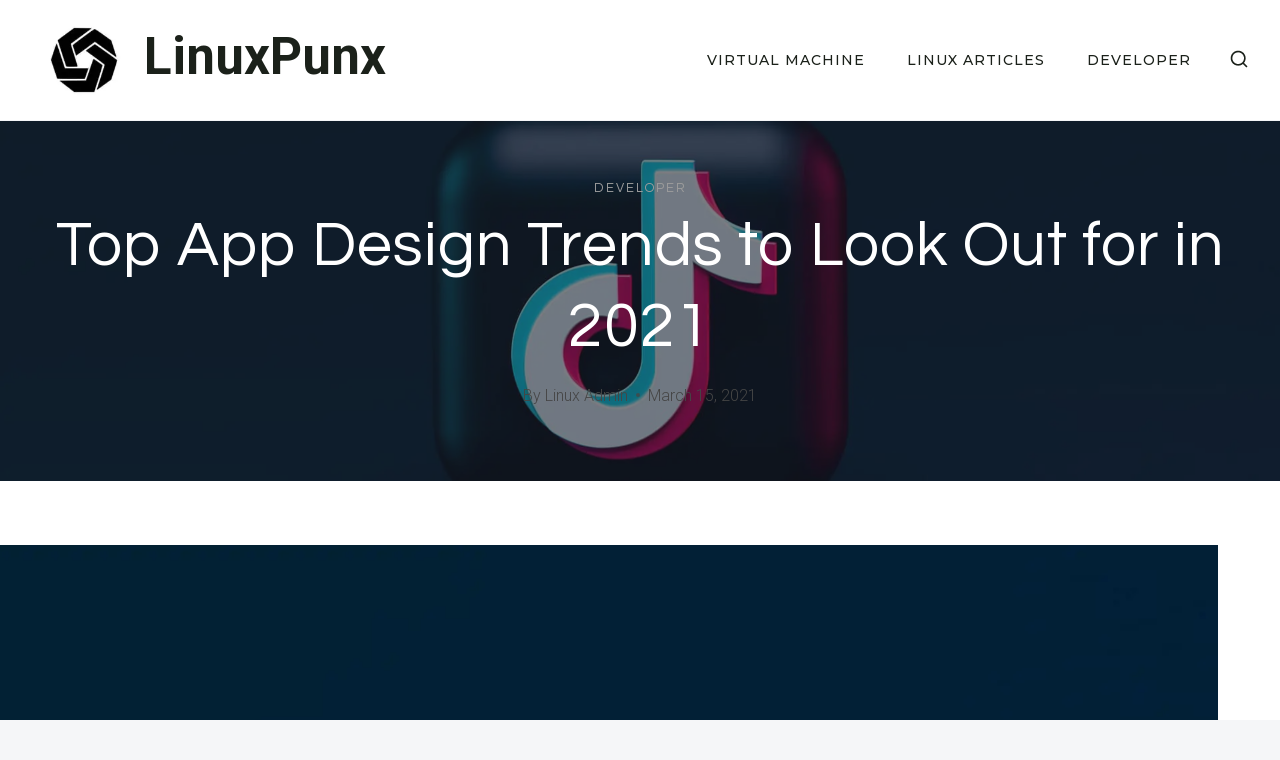

--- FILE ---
content_type: text/html; charset=UTF-8
request_url: https://linuxpunx.com/2021/03/15/top-app-design-trends-to-look-out-for-in-2021/
body_size: 20855
content:
<!doctype html>
<html lang="en-US" class="no-js" itemtype="https://schema.org/Blog" itemscope>
<head>
<meta charset="UTF-8">
<meta name="viewport" content="width=device-width, initial-scale=1, minimum-scale=1">
<meta name='robots' content='index, follow, max-image-preview:large, max-snippet:-1, max-video-preview:-1' />
<!-- This site is optimized with the Yoast SEO plugin v26.7 - https://yoast.com/wordpress/plugins/seo/ -->
<title>Top App Design Trends to Look Out for in 2021 - LinuxPunx</title>
<link rel="canonical" href="https://linuxpunx.com/2021/03/15/top-app-design-trends-to-look-out-for-in-2021/" />
<meta property="og:locale" content="en_US" />
<meta property="og:type" content="article" />
<meta property="og:title" content="Top App Design Trends to Look Out for in 2021 - LinuxPunx" />
<meta property="og:description" content="Simple yet attractive visualsContents1 Simple yet attractive visuals2 Gradients3 Neumorphism4 Layering and shadowing techniques for greater..." />
<meta property="og:url" content="https://linuxpunx.com/2021/03/15/top-app-design-trends-to-look-out-for-in-2021/" />
<meta property="og:site_name" content="LinuxPunx" />
<meta property="article:published_time" content="2021-03-15T13:00:07+00:00" />
<meta property="og:image" content="https://linuxpunx.com/wp-content/uploads/2021/03/top-app-design-trends-to-look-out-for-in-2021.jpg" />
<meta property="og:image:width" content="1920" />
<meta property="og:image:height" content="1080" />
<meta property="og:image:type" content="image/jpeg" />
<meta name="author" content="Linux Admin" />
<meta name="twitter:card" content="summary_large_image" />
<meta name="twitter:label1" content="Written by" />
<meta name="twitter:data1" content="Linux Admin" />
<meta name="twitter:label2" content="Est. reading time" />
<meta name="twitter:data2" content="5 minutes" />
<script type="application/ld+json" class="yoast-schema-graph">{"@context":"https://schema.org","@graph":[{"@type":"Article","@id":"https://linuxpunx.com/2021/03/15/top-app-design-trends-to-look-out-for-in-2021/#article","isPartOf":{"@id":"https://linuxpunx.com/2021/03/15/top-app-design-trends-to-look-out-for-in-2021/"},"author":{"name":"Linux Admin","@id":"https://linuxpunx.com/#/schema/person/e788ac6faef350542efa3e7bb2401212"},"headline":"Top App Design Trends to Look Out for in 2021","datePublished":"2021-03-15T13:00:07+00:00","mainEntityOfPage":{"@id":"https://linuxpunx.com/2021/03/15/top-app-design-trends-to-look-out-for-in-2021/"},"wordCount":953,"publisher":{"@id":"https://linuxpunx.com/#organization"},"image":{"@id":"https://linuxpunx.com/2021/03/15/top-app-design-trends-to-look-out-for-in-2021/#primaryimage"},"thumbnailUrl":"https://linuxpunx.com/wp-content/uploads/2021/03/top-app-design-trends-to-look-out-for-in-2021.jpg","articleSection":["Developer"],"inLanguage":"en-US"},{"@type":"WebPage","@id":"https://linuxpunx.com/2021/03/15/top-app-design-trends-to-look-out-for-in-2021/","url":"https://linuxpunx.com/2021/03/15/top-app-design-trends-to-look-out-for-in-2021/","name":"Top App Design Trends to Look Out for in 2021 - LinuxPunx","isPartOf":{"@id":"https://linuxpunx.com/#website"},"primaryImageOfPage":{"@id":"https://linuxpunx.com/2021/03/15/top-app-design-trends-to-look-out-for-in-2021/#primaryimage"},"image":{"@id":"https://linuxpunx.com/2021/03/15/top-app-design-trends-to-look-out-for-in-2021/#primaryimage"},"thumbnailUrl":"https://linuxpunx.com/wp-content/uploads/2021/03/top-app-design-trends-to-look-out-for-in-2021.jpg","datePublished":"2021-03-15T13:00:07+00:00","breadcrumb":{"@id":"https://linuxpunx.com/2021/03/15/top-app-design-trends-to-look-out-for-in-2021/#breadcrumb"},"inLanguage":"en-US","potentialAction":[{"@type":"ReadAction","target":["https://linuxpunx.com/2021/03/15/top-app-design-trends-to-look-out-for-in-2021/"]}]},{"@type":"ImageObject","inLanguage":"en-US","@id":"https://linuxpunx.com/2021/03/15/top-app-design-trends-to-look-out-for-in-2021/#primaryimage","url":"https://linuxpunx.com/wp-content/uploads/2021/03/top-app-design-trends-to-look-out-for-in-2021.jpg","contentUrl":"https://linuxpunx.com/wp-content/uploads/2021/03/top-app-design-trends-to-look-out-for-in-2021.jpg","width":1920,"height":1080},{"@type":"BreadcrumbList","@id":"https://linuxpunx.com/2021/03/15/top-app-design-trends-to-look-out-for-in-2021/#breadcrumb","itemListElement":[{"@type":"ListItem","position":1,"name":"Home","item":"https://linuxpunx.com/"},{"@type":"ListItem","position":2,"name":"Top App Design Trends to Look Out for in 2021"}]},{"@type":"WebSite","@id":"https://linuxpunx.com/#website","url":"https://linuxpunx.com/","name":"LinuxPunx","description":"","publisher":{"@id":"https://linuxpunx.com/#organization"},"potentialAction":[{"@type":"SearchAction","target":{"@type":"EntryPoint","urlTemplate":"https://linuxpunx.com/?s={search_term_string}"},"query-input":{"@type":"PropertyValueSpecification","valueRequired":true,"valueName":"search_term_string"}}],"inLanguage":"en-US"},{"@type":"Organization","@id":"https://linuxpunx.com/#organization","name":"LinuxPunx","url":"https://linuxpunx.com/","logo":{"@type":"ImageObject","inLanguage":"en-US","@id":"https://linuxpunx.com/#/schema/logo/image/","url":"https://linuxpunx.com/wp-content/uploads/2024/06/geometric-icon-logo-geometric-abstract-element-free-vector.jpg","contentUrl":"https://linuxpunx.com/wp-content/uploads/2024/06/geometric-icon-logo-geometric-abstract-element-free-vector.jpg","width":200,"height":200,"caption":"LinuxPunx"},"image":{"@id":"https://linuxpunx.com/#/schema/logo/image/"}},{"@type":"Person","@id":"https://linuxpunx.com/#/schema/person/e788ac6faef350542efa3e7bb2401212","name":"Linux Admin","url":"https://linuxpunx.com/author/linuxpunxcom2/"}]}</script>
<!-- / Yoast SEO plugin. -->
<link rel='dns-prefetch' href='//www.googletagmanager.com' />
<link rel="alternate" type="application/rss+xml" title="LinuxPunx &raquo; Feed" href="https://linuxpunx.com/feed/" />
<link rel="alternate" type="application/rss+xml" title="LinuxPunx &raquo; Comments Feed" href="https://linuxpunx.com/comments/feed/" />
<script>document.documentElement.classList.remove( 'no-js' );</script>
<link rel="alternate" title="oEmbed (JSON)" type="application/json+oembed" href="https://linuxpunx.com/wp-json/oembed/1.0/embed?url=https%3A%2F%2Flinuxpunx.com%2F2021%2F03%2F15%2Ftop-app-design-trends-to-look-out-for-in-2021%2F" />
<link rel="alternate" title="oEmbed (XML)" type="text/xml+oembed" href="https://linuxpunx.com/wp-json/oembed/1.0/embed?url=https%3A%2F%2Flinuxpunx.com%2F2021%2F03%2F15%2Ftop-app-design-trends-to-look-out-for-in-2021%2F&#038;format=xml" />
<style id='wp-img-auto-sizes-contain-inline-css'>
img:is([sizes=auto i],[sizes^="auto," i]){contain-intrinsic-size:3000px 1500px}
/*# sourceURL=wp-img-auto-sizes-contain-inline-css */
</style>
<!-- <link rel='stylesheet' id='ilrc_style-css' href='https://linuxpunx.com/wp-content/plugins/internal-linking-of-related-contents/assets/css/style.css' media='all' /> -->
<link rel="stylesheet" type="text/css" href="//linuxpunx.com/wp-content/cache/wpfc-minified/d6okmjnh/hjlfs.css" media="all"/>
<style id='ilrc_style-inline-css'>
.internal-linking-related-contents:before { margin-top:15px}
.internal-linking-related-contents:after { margin-bottom:15px}
.internal-linking-related-contents .template-1,
.internal-linking-related-contents .template-2,
.internal-linking-related-contents .template-3,
.internal-linking-related-contents a.template-11,
.internal-linking-related-contents a.template-12 { background-color:#a5a5a5!important}
.internal-linking-related-contents .template-1:hover,
.internal-linking-related-contents .template-1:active,
.internal-linking-related-contents .template-1:focus,
.internal-linking-related-contents .template-2 span.cta,
.internal-linking-related-contents .template-2:hover,
.internal-linking-related-contents .template-2:active,
.internal-linking-related-contents .template-2:focus,
.internal-linking-related-contents .template-3:hover,
.internal-linking-related-contents .template-3:active,
.internal-linking-related-contents .template-3:focus,
.internal-linking-related-contents .template-3 .postTitle,
.internal-linking-related-contents a.template-11:hover,
.internal-linking-related-contents a.template-11:active,
.internal-linking-related-contents a.template-11:focus,
.internal-linking-related-contents a.template-12:hover,
.internal-linking-related-contents a.template-12:active,
.internal-linking-related-contents a.template-12:focus { background-color:#5b5b5b!important}
.internal-linking-related-contents .template-1 span,
.internal-linking-related-contents .template-2 span.postTitle,
.internal-linking-related-contents .template-3 span.cta,
.internal-linking-related-contents a.template-11 ,
.internal-linking-related-contents a.template-12 ,
.internal-linking-related-contents a.template-13 { color:#ffffff}
.internal-linking-related-contents .template-2 span.cta,
.internal-linking-related-contents .template-3 span.postTitle { color:#ffffff}
/*# sourceURL=ilrc_style-inline-css */
</style>
<!-- <link rel='stylesheet' id='toc-screen-css' href='https://linuxpunx.com/wp-content/plugins/table-of-contents-plus/screen.min.css?ver=2411.1' media='all' /> -->
<!-- <link rel='stylesheet' id='kadence-global-css' href='https://linuxpunx.com/wp-content/themes/kadence/assets/css/global.min.css?ver=1.4.3' media='all' /> -->
<link rel="stylesheet" type="text/css" href="//linuxpunx.com/wp-content/cache/wpfc-minified/fe1qfgz8/hjlfs.css" media="all"/>
<style id='kadence-global-inline-css'>
/* Kadence Base CSS */
:root{--global-palette1:#1b211a;--global-palette2:#555555;--global-palette3:#1b211a;--global-palette4:#464646;--global-palette5:#646464;--global-palette6:#9c9c9c;--global-palette7:#f5f6f8;--global-palette8:#f5f6f8;--global-palette9:#ffffff;--global-palette10:oklch(from var(--global-palette1) calc(l + 0.10 * (1 - l)) calc(c * 1.00) calc(h + 180) / 100%);--global-palette11:#13612e;--global-palette12:#1159af;--global-palette13:#b82105;--global-palette14:#f7630c;--global-palette15:#f5a524;--global-palette9rgb:255, 255, 255;--global-palette-highlight:var(--global-palette1);--global-palette-highlight-alt:var(--global-palette3);--global-palette-highlight-alt2:var(--global-palette9);--global-palette-btn-bg:var(--global-palette1);--global-palette-btn-bg-hover:var(--global-palette6);--global-palette-btn:#ffffff;--global-palette-btn-hover:var(--global-palette9);--global-palette-btn-sec-bg:var(--global-palette7);--global-palette-btn-sec-bg-hover:var(--global-palette2);--global-palette-btn-sec:var(--global-palette3);--global-palette-btn-sec-hover:var(--global-palette9);--global-body-font-family:Roboto, sans-serif;--global-heading-font-family:Questrial, sans-serif;--global-primary-nav-font-family:Montserrat, sans-serif;--global-fallback-font:sans-serif;--global-display-fallback-font:sans-serif;--global-content-width:1600px;--global-content-wide-width:calc(1600px + 230px);--global-content-narrow-width:1200px;--global-content-edge-padding:1.5rem;--global-content-boxed-padding:4rem;--global-calc-content-width:calc(1600px - var(--global-content-edge-padding) - var(--global-content-edge-padding) );--wp--style--global--content-size:var(--global-calc-content-width);}.wp-site-blocks{--global-vw:calc( 100vw - ( 0.5 * var(--scrollbar-offset)));}body{background:var(--global-palette8);}body, input, select, optgroup, textarea{font-style:normal;font-weight:300;font-size:20px;line-height:1.6;font-family:var(--global-body-font-family);color:var(--global-palette4);}.content-bg, body.content-style-unboxed .site{background:var(--global-palette9);}h1,h2,h3,h4,h5,h6{font-family:var(--global-heading-font-family);}h1{font-style:normal;font-weight:500;font-size:63px;line-height:1.3;letter-spacing:1px;color:var(--global-palette3);}h2{font-style:normal;font-weight:normal;font-size:50px;line-height:1.3;color:var(--global-palette3);}h3{font-style:normal;font-weight:normal;font-size:45px;line-height:1.3;color:var(--global-palette3);}h4{font-style:normal;font-weight:normal;font-size:36px;line-height:1.3;color:var(--global-palette3);}h5{font-style:normal;font-weight:normal;font-size:32px;line-height:1.3;color:var(--global-palette3);}h6{font-style:normal;font-weight:normal;font-size:25px;line-height:1.5;color:var(--global-palette3);}@media all and (max-width: 1024px){h1{font-size:52px;}h2{font-size:40px;}h3{font-size:35px;}h4{font-size:32px;}h5{font-size:27px;}h6{font-size:23px;}}@media all and (max-width: 767px){h1{font-size:44px;}h2{font-size:32px;line-height:1.2;}h3{font-size:28px;}h4{font-size:26px;}h5{font-size:24px;}h6{font-size:22px;}}.entry-hero .kadence-breadcrumbs{max-width:1600px;}.site-container, .site-header-row-layout-contained, .site-footer-row-layout-contained, .entry-hero-layout-contained, .comments-area, .alignfull > .wp-block-cover__inner-container, .alignwide > .wp-block-cover__inner-container{max-width:var(--global-content-width);}.content-width-narrow .content-container.site-container, .content-width-narrow .hero-container.site-container{max-width:var(--global-content-narrow-width);}@media all and (min-width: 1830px){.wp-site-blocks .content-container  .alignwide{margin-left:-115px;margin-right:-115px;width:unset;max-width:unset;}}@media all and (min-width: 1460px){.content-width-narrow .wp-site-blocks .content-container .alignwide{margin-left:-130px;margin-right:-130px;width:unset;max-width:unset;}}.content-style-boxed .wp-site-blocks .entry-content .alignwide{margin-left:calc( -1 * var( --global-content-boxed-padding ) );margin-right:calc( -1 * var( --global-content-boxed-padding ) );}.content-area{margin-top:5rem;margin-bottom:5rem;}@media all and (max-width: 1024px){.content-area{margin-top:3rem;margin-bottom:3rem;}}@media all and (max-width: 767px){.content-area{margin-top:2rem;margin-bottom:2rem;}}@media all and (max-width: 1024px){:root{--global-content-boxed-padding:2rem;}}@media all and (max-width: 767px){:root{--global-content-boxed-padding:1.5rem;}}.entry-content-wrap{padding:4rem;}@media all and (max-width: 1024px){.entry-content-wrap{padding:2rem;}}@media all and (max-width: 767px){.entry-content-wrap{padding:1.5rem;}}.entry.single-entry{box-shadow:0px 15px 15px -10px rgba(0,0,0,0.05);}.entry.loop-entry{box-shadow:0px 15px 15px -10px rgba(0,0,0,0);}.loop-entry .entry-content-wrap{padding:2.3rem;}@media all and (max-width: 1024px){.loop-entry .entry-content-wrap{padding:2rem;}}@media all and (max-width: 767px){.loop-entry .entry-content-wrap{padding:1.5rem;}}.has-sidebar:not(.has-left-sidebar) .content-container{grid-template-columns:1fr 20%;}.has-sidebar.has-left-sidebar .content-container{grid-template-columns:20% 1fr;}.primary-sidebar.widget-area .widget{margin-bottom:1.5em;color:var(--global-palette4);}.primary-sidebar.widget-area .widget-title{font-weight:700;font-size:20px;line-height:1.5;color:var(--global-palette3);}button, .button, .wp-block-button__link, input[type="button"], input[type="reset"], input[type="submit"], .fl-button, .elementor-button-wrapper .elementor-button, .wc-block-components-checkout-place-order-button, .wc-block-cart__submit{font-style:normal;font-weight:500;font-size:14px;letter-spacing:1px;font-family:Montserrat, sans-serif;text-transform:uppercase;border-radius:0px;padding:19px 45px 19px 45px;border:1px none currentColor;border-color:var(--global-palette3);box-shadow:0px 0px 0px -7px rgba(0,0,0,0);}.wp-block-button.is-style-outline .wp-block-button__link{padding:19px 45px 19px 45px;}button:hover, button:focus, button:active, .button:hover, .button:focus, .button:active, .wp-block-button__link:hover, .wp-block-button__link:focus, .wp-block-button__link:active, input[type="button"]:hover, input[type="button"]:focus, input[type="button"]:active, input[type="reset"]:hover, input[type="reset"]:focus, input[type="reset"]:active, input[type="submit"]:hover, input[type="submit"]:focus, input[type="submit"]:active, .elementor-button-wrapper .elementor-button:hover, .elementor-button-wrapper .elementor-button:focus, .elementor-button-wrapper .elementor-button:active, .wc-block-cart__submit:hover{border-color:var(--global-palette9);box-shadow:0px 15px 25px -7px rgba(0,0,0,0);}.kb-button.kb-btn-global-outline.kb-btn-global-inherit{padding-top:calc(19px - 2px);padding-right:calc(45px - 2px);padding-bottom:calc(19px - 2px);padding-left:calc(45px - 2px);}@media all and (max-width: 1024px){button, .button, .wp-block-button__link, input[type="button"], input[type="reset"], input[type="submit"], .fl-button, .elementor-button-wrapper .elementor-button, .wc-block-components-checkout-place-order-button, .wc-block-cart__submit{border-color:var(--global-palette3);}}@media all and (max-width: 767px){button, .button, .wp-block-button__link, input[type="button"], input[type="reset"], input[type="submit"], .fl-button, .elementor-button-wrapper .elementor-button, .wc-block-components-checkout-place-order-button, .wc-block-cart__submit{border-color:var(--global-palette3);}}button.button-style-secondary, .button.button-style-secondary, .wp-block-button__link.button-style-secondary, input[type="button"].button-style-secondary, input[type="reset"].button-style-secondary, input[type="submit"].button-style-secondary, .fl-button.button-style-secondary, .elementor-button-wrapper .elementor-button.button-style-secondary, .wc-block-components-checkout-place-order-button.button-style-secondary, .wc-block-cart__submit.button-style-secondary{font-style:normal;font-weight:500;font-size:14px;letter-spacing:1px;font-family:Montserrat, sans-serif;text-transform:uppercase;}.entry-content :where(.wp-block-image) img, .entry-content :where(.wp-block-kadence-image) img{border-radius:9px;}@media all and (min-width: 1025px){.transparent-header .entry-hero .entry-hero-container-inner{padding-top:90px;}}@media all and (max-width: 1024px){.mobile-transparent-header .entry-hero .entry-hero-container-inner{padding-top:90px;}}@media all and (max-width: 767px){.mobile-transparent-header .entry-hero .entry-hero-container-inner{padding-top:90px;}}#kt-scroll-up-reader, #kt-scroll-up{border-radius:0px 0px 0px 0px;bottom:30px;font-size:1.2em;padding:0.4em 0.4em 0.4em 0.4em;}#kt-scroll-up-reader.scroll-up-side-right, #kt-scroll-up.scroll-up-side-right{right:30px;}#kt-scroll-up-reader.scroll-up-side-left, #kt-scroll-up.scroll-up-side-left{left:30px;}.entry-author-style-center{padding-top:var(--global-md-spacing);border-top:1px solid var(--global-gray-500);}.entry-author-style-center .entry-author-avatar, .entry-meta .author-avatar{display:none;}.entry-author-style-normal .entry-author-profile{padding-left:0px;}#comments .comment-meta{margin-left:0px;}.comment-metadata a:not(.comment-edit-link), .comment-body .edit-link:before{display:none;}body.single .entry-related{background:var(--global-palette9);}.wp-site-blocks .entry-related h2.entry-related-title{font-style:normal;font-size:40px;}.wp-site-blocks .post-title h1{font-style:normal;color:var(--global-palette9);}.post-title .entry-taxonomies, .post-title .entry-taxonomies a{font-style:normal;font-weight:normal;font-size:13px;letter-spacing:2px;font-family:Questrial, sans-serif;text-transform:uppercase;color:var(--global-palette6);}.post-title .entry-taxonomies .category-style-pill a{background:var(--global-palette6);}.post-hero-section .entry-hero-container-inner{background:var(--global-palette9);}.entry-hero.post-hero-section .entry-header{min-height:360px;}.post-hero-section .hero-section-overlay{background:rgba(26,26,33,0.56);}@media all and (max-width: 1024px){.entry-hero.post-hero-section .entry-header{min-height:300px;}}@media all and (max-width: 767px){.entry-hero.post-hero-section .entry-header{min-height:320px;}}.loop-entry.type-post h2.entry-title{font-style:normal;font-size:22px;color:var(--global-palette4);}.loop-entry.type-post .entry-taxonomies{font-style:normal;font-weight:normal;font-size:13px;letter-spacing:2px;font-family:Questrial, sans-serif;text-transform:uppercase;}.loop-entry.type-post .entry-taxonomies, .loop-entry.type-post .entry-taxonomies a{color:var(--global-palette6);}.loop-entry.type-post .entry-taxonomies .category-style-pill a{background:var(--global-palette6);}.loop-entry.type-post .entry-meta{font-style:normal;font-weight:normal;font-family:Questrial, sans-serif;}
/* Kadence Header CSS */
@media all and (max-width: 1024px){.mobile-transparent-header #masthead{position:absolute;left:0px;right:0px;z-index:100;}.kadence-scrollbar-fixer.mobile-transparent-header #masthead{right:var(--scrollbar-offset,0);}.mobile-transparent-header #masthead, .mobile-transparent-header .site-top-header-wrap .site-header-row-container-inner, .mobile-transparent-header .site-main-header-wrap .site-header-row-container-inner, .mobile-transparent-header .site-bottom-header-wrap .site-header-row-container-inner{background:transparent;}.site-header-row-tablet-layout-fullwidth, .site-header-row-tablet-layout-standard{padding:0px;}}@media all and (min-width: 1025px){.transparent-header #masthead{position:absolute;left:0px;right:0px;z-index:100;}.transparent-header.kadence-scrollbar-fixer #masthead{right:var(--scrollbar-offset,0);}.transparent-header #masthead, .transparent-header .site-top-header-wrap .site-header-row-container-inner, .transparent-header .site-main-header-wrap .site-header-row-container-inner, .transparent-header .site-bottom-header-wrap .site-header-row-container-inner{background:transparent;}}.site-branding a.brand img{max-width:120px;}.site-branding a.brand img.svg-logo-image{width:120px;}.site-branding{padding:0px 0px 0px 0px;}.site-branding .site-title{font-style:normal;font-weight:700;font-size:51px;line-height:1.2;color:var(--global-palette3);}.site-branding .site-description{font-weight:700;font-size:16px;line-height:1.4;color:var(--global-palette5);}#masthead, #masthead .kadence-sticky-header.item-is-fixed:not(.item-at-start):not(.site-header-row-container):not(.site-main-header-wrap), #masthead .kadence-sticky-header.item-is-fixed:not(.item-at-start) > .site-header-row-container-inner{background:var(--global-palette9);}.site-main-header-wrap .site-header-row-container-inner{background:var(--global-palette9);border-bottom:1px solid var(--global-palette8);}.site-main-header-inner-wrap{min-height:90px;}.transparent-header #masthead .site-main-header-wrap .site-header-row-container-inner{background:var(--global-palette9);}.header-navigation[class*="header-navigation-style-underline"] .header-menu-container.primary-menu-container>ul>li>a:after{width:calc( 100% - 3em);}.main-navigation .primary-menu-container > ul > li.menu-item > a{padding-left:calc(3em / 2);padding-right:calc(3em / 2);padding-top:0.3em;padding-bottom:0.3em;color:var(--global-palette3);}.main-navigation .primary-menu-container > ul > li.menu-item .dropdown-nav-special-toggle{right:calc(3em / 2);}.main-navigation .primary-menu-container > ul li.menu-item > a{font-style:normal;font-weight:500;font-size:14px;letter-spacing:1px;font-family:var(--global-primary-nav-font-family);text-transform:uppercase;}.main-navigation .primary-menu-container > ul > li.menu-item > a:hover{color:var(--global-palette6);}.main-navigation .primary-menu-container > ul > li.menu-item.current-menu-item > a{color:var(--global-palette6);}.header-navigation .header-menu-container ul ul.sub-menu, .header-navigation .header-menu-container ul ul.submenu{background:var(--global-palette3);box-shadow:0px 2px 13px 0px rgba(0,0,0,0.1);}.header-navigation .header-menu-container ul ul li.menu-item, .header-menu-container ul.menu > li.kadence-menu-mega-enabled > ul > li.menu-item > a{border-bottom:1px solid rgba(255,255,255,0.1);border-radius:0px 0px 0px 0px;}.header-navigation .header-menu-container ul ul li.menu-item > a{width:200px;padding-top:1em;padding-bottom:1em;color:var(--global-palette8);font-style:normal;font-weight:500;font-size:13px;font-family:Montserrat, sans-serif;}.header-navigation .header-menu-container ul ul li.menu-item > a:hover{color:var(--global-palette9);background:var(--global-palette4);border-radius:0px 0px 0px 0px;}.header-navigation .header-menu-container ul ul li.menu-item.current-menu-item > a{color:var(--global-palette9);background:var(--global-palette4);border-radius:0px 0px 0px 0px;}.mobile-toggle-open-container .menu-toggle-open, .mobile-toggle-open-container .menu-toggle-open:focus{color:var(--global-palette3);padding:0.4em 0.6em 0.4em 0.6em;font-size:14px;}.mobile-toggle-open-container .menu-toggle-open.menu-toggle-style-bordered{border:1px solid currentColor;}.mobile-toggle-open-container .menu-toggle-open .menu-toggle-icon{font-size:30px;}.mobile-toggle-open-container .menu-toggle-open:hover, .mobile-toggle-open-container .menu-toggle-open:focus-visible{color:var(--global-palette-highlight);}.mobile-navigation ul li{font-style:normal;font-weight:normal;font-size:21px;line-height:1.1;font-family:Questrial, sans-serif;}.mobile-navigation ul li a{padding-top:1em;padding-bottom:1em;}.mobile-navigation ul li > a, .mobile-navigation ul li.menu-item-has-children > .drawer-nav-drop-wrap{color:var(--global-palette3);}.mobile-navigation ul li > a:hover, .mobile-navigation ul li.menu-item-has-children > .drawer-nav-drop-wrap:hover{color:var(--global-palette1);}.mobile-navigation ul li.current-menu-item > a, .mobile-navigation ul li.current-menu-item.menu-item-has-children > .drawer-nav-drop-wrap{color:var(--global-palette1);}.mobile-navigation ul li.menu-item-has-children .drawer-nav-drop-wrap, .mobile-navigation ul li:not(.menu-item-has-children) a{border-bottom:1px solid var(--global-palette8);}.mobile-navigation:not(.drawer-navigation-parent-toggle-true) ul li.menu-item-has-children .drawer-nav-drop-wrap button{border-left:1px solid var(--global-palette8);}#mobile-drawer .drawer-inner, #mobile-drawer.popup-drawer-layout-fullwidth.popup-drawer-animation-slice .pop-portion-bg, #mobile-drawer.popup-drawer-layout-fullwidth.popup-drawer-animation-slice.pop-animated.show-drawer .drawer-inner{background:var(--global-palette9);}#mobile-drawer .drawer-header .drawer-toggle{padding:0.6em 0.15em 0.6em 0.15em;font-size:24px;}.search-toggle-open-container .search-toggle-open{color:var(--global-palette3);}.search-toggle-open-container .search-toggle-open.search-toggle-style-bordered{border:1px solid currentColor;}.search-toggle-open-container .search-toggle-open .search-toggle-icon{font-size:1.4em;}.search-toggle-open-container .search-toggle-open:hover, .search-toggle-open-container .search-toggle-open:focus{color:var(--global-palette-highlight);}#search-drawer .drawer-inner{background:rgba(9, 12, 16, 0.97);}
/* Kadence Footer CSS */
#colophon{background:var(--global-palette7);}.site-middle-footer-inner-wrap{padding-top:30px;padding-bottom:30px;grid-column-gap:30px;grid-row-gap:30px;}.site-middle-footer-inner-wrap .widget{margin-bottom:30px;}.site-middle-footer-inner-wrap .site-footer-section:not(:last-child):after{right:calc(-30px / 2);}.site-top-footer-inner-wrap{padding-top:120px;padding-bottom:20px;grid-column-gap:30px;grid-row-gap:30px;}.site-top-footer-inner-wrap .widget{margin-bottom:30px;}.site-top-footer-inner-wrap .site-footer-section:not(:last-child):after{right:calc(-30px / 2);}@media all and (max-width: 1024px){.site-top-footer-inner-wrap{padding-top:100px;padding-bottom:0px;}}@media all and (max-width: 767px){.site-top-footer-inner-wrap{padding-top:50px;padding-bottom:0px;}}.site-bottom-footer-inner-wrap{padding-top:10px;padding-bottom:100px;grid-column-gap:30px;}.site-bottom-footer-inner-wrap .widget{margin-bottom:30px;}.site-bottom-footer-inner-wrap .site-footer-section:not(:last-child):after{right:calc(-30px / 2);}@media all and (max-width: 767px){.site-bottom-footer-inner-wrap{padding-top:0px;padding-bottom:50px;}}#colophon .footer-html{font-style:normal;font-weight:normal;font-size:15px;font-family:Montserrat, sans-serif;}#colophon .footer-navigation .footer-menu-container > ul > li > a{padding-left:calc(3em / 2);padding-right:calc(3em / 2);padding-top:calc(0em / 2);padding-bottom:calc(0em / 2);color:var(--global-palette3);}#colophon .footer-navigation .footer-menu-container > ul li a{font-style:normal;font-weight:500;font-size:14px;font-family:Montserrat, sans-serif;text-transform:uppercase;}#colophon .footer-navigation .footer-menu-container > ul li a:hover{color:var(--global-palette-highlight);}#colophon .footer-navigation .footer-menu-container > ul li.current-menu-item > a{color:var(--global-palette3);}
/* Kadence Dynamic CSS */
.content-title-style-above .post-hero-section .entry-hero-container-inner{background-image:url('https://linuxpunx.com/wp-content/uploads/2021/03/top-app-design-trends-to-look-out-for-in-2021.jpg');background-repeat:no-repeat;background-position:center center;background-size:cover;background-attachment:scroll;}
/*# sourceURL=kadence-global-inline-css */
</style>
<!-- <link rel='stylesheet' id='kadence-header-css' href='https://linuxpunx.com/wp-content/themes/kadence/assets/css/header.min.css?ver=1.4.3' media='all' /> -->
<!-- <link rel='stylesheet' id='kadence-content-css' href='https://linuxpunx.com/wp-content/themes/kadence/assets/css/content.min.css?ver=1.4.3' media='all' /> -->
<!-- <link rel='stylesheet' id='kadence-sidebar-css' href='https://linuxpunx.com/wp-content/themes/kadence/assets/css/sidebar.min.css?ver=1.4.3' media='all' /> -->
<!-- <link rel='stylesheet' id='kadence-related-posts-css' href='https://linuxpunx.com/wp-content/themes/kadence/assets/css/related-posts.min.css?ver=1.4.3' media='all' /> -->
<!-- <link rel='stylesheet' id='kad-splide-css' href='https://linuxpunx.com/wp-content/themes/kadence/assets/css/kadence-splide.min.css?ver=1.4.3' media='all' /> -->
<!-- <link rel='stylesheet' id='kadence-footer-css' href='https://linuxpunx.com/wp-content/themes/kadence/assets/css/footer.min.css?ver=1.4.3' media='all' /> -->
<link rel="stylesheet" type="text/css" href="//linuxpunx.com/wp-content/cache/wpfc-minified/6nwyc6n7/hvag.css" media="all"/>
<style id='kadence-blocks-global-variables-inline-css'>
:root {--global-kb-font-size-sm:clamp(0.8rem, 0.73rem + 0.217vw, 0.9rem);--global-kb-font-size-md:clamp(1.1rem, 0.995rem + 0.326vw, 1.25rem);--global-kb-font-size-lg:clamp(1.75rem, 1.576rem + 0.543vw, 2rem);--global-kb-font-size-xl:clamp(2.25rem, 1.728rem + 1.63vw, 3rem);--global-kb-font-size-xxl:clamp(2.5rem, 1.456rem + 3.26vw, 4rem);--global-kb-font-size-xxxl:clamp(2.75rem, 0.489rem + 7.065vw, 6rem);}
/*# sourceURL=kadence-blocks-global-variables-inline-css */
</style>
<script src='//linuxpunx.com/wp-content/cache/wpfc-minified/fqz6k77v/hjlfs.js' type="text/javascript"></script>
<!-- <script src="https://linuxpunx.com/wp-includes/js/jquery/jquery.min.js?ver=3.7.1" id="jquery-core-js"></script> -->
<!-- <script src="https://linuxpunx.com/wp-includes/js/jquery/jquery-migrate.min.js?ver=3.4.1" id="jquery-migrate-js"></script> -->
<!-- Google tag (gtag.js) snippet added by Site Kit -->
<!-- Google Analytics snippet added by Site Kit -->
<script src="https://www.googletagmanager.com/gtag/js?id=GT-5M8XW866" id="google_gtagjs-js" async></script>
<script id="google_gtagjs-js-after">
window.dataLayer = window.dataLayer || [];function gtag(){dataLayer.push(arguments);}
gtag("set","linker",{"domains":["linuxpunx.com"]});
gtag("js", new Date());
gtag("set", "developer_id.dZTNiMT", true);
gtag("config", "GT-5M8XW866", {"googlesitekit_post_type":"post","googlesitekit_post_date":"20210315","googlesitekit_post_author":"Linux Admin"});
//# sourceURL=google_gtagjs-js-after
</script>
<link rel="https://api.w.org/" href="https://linuxpunx.com/wp-json/" /><link rel="alternate" title="JSON" type="application/json" href="https://linuxpunx.com/wp-json/wp/v2/posts/18946" /><link rel="EditURI" type="application/rsd+xml" title="RSD" href="https://linuxpunx.com/xmlrpc.php?rsd" />
<meta name="generator" content="WordPress 6.9" />
<link rel='shortlink' href='https://linuxpunx.com/?p=18946' />
<meta name="generator" content="Site Kit by Google 1.170.0" />      <style>
img.wp-post-image{ display: none !important; }
</style>
<script>document.createElement( "picture" );if(!window.HTMLPictureElement && document.addEventListener) {window.addEventListener("DOMContentLoaded", function() {var s = document.createElement("script");s.src = "https://linuxpunx.com/wp-content/plugins/webp-express/js/picturefill.min.js";document.body.appendChild(s);});}</script><link rel='stylesheet' id='kadence-fonts-gfonts-css' href='https://fonts.googleapis.com/css?family=Roboto:300,700,500,regular%7CQuestrial:regular%7CMontserrat:500,regular&#038;display=swap' media='all' />
<link rel="icon" href="https://linuxpunx.com/wp-content/uploads/2024/06/geometric-icon-logo-geometric-abstract-element-free-vector-150x150.jpg" sizes="32x32" />
<link rel="icon" href="https://linuxpunx.com/wp-content/uploads/2024/06/geometric-icon-logo-geometric-abstract-element-free-vector.jpg" sizes="192x192" />
<link rel="apple-touch-icon" href="https://linuxpunx.com/wp-content/uploads/2024/06/geometric-icon-logo-geometric-abstract-element-free-vector.jpg" />
<meta name="msapplication-TileImage" content="https://linuxpunx.com/wp-content/uploads/2024/06/geometric-icon-logo-geometric-abstract-element-free-vector.jpg" />
</head>
<body data-ocssl='1' class="wp-singular post-template-default single single-post postid-18946 single-format-standard wp-custom-logo wp-embed-responsive wp-theme-kadence footer-on-bottom hide-focus-outline link-style-standard has-sidebar content-title-style-above content-width-normal content-style-boxed content-vertical-padding-hide non-transparent-header mobile-non-transparent-header">
<div id="wrapper" class="site wp-site-blocks">
<a class="skip-link screen-reader-text scroll-ignore" href="#main">Skip to content</a>
<header id="masthead" class="site-header" role="banner" itemtype="https://schema.org/WPHeader" itemscope>
<div id="main-header" class="site-header-wrap">
<div class="site-header-inner-wrap">
<div class="site-header-upper-wrap">
<div class="site-header-upper-inner-wrap">
<div class="site-main-header-wrap site-header-row-container site-header-focus-item site-header-row-layout-standard" data-section="kadence_customizer_header_main">
<div class="site-header-row-container-inner">
<div class="site-container">
<div class="site-main-header-inner-wrap site-header-row site-header-row-has-sides site-header-row-no-center">
<div class="site-header-main-section-left site-header-section site-header-section-left">
<div class="site-header-item site-header-focus-item" data-section="title_tagline">
<div class="site-branding branding-layout-standard"><a class="brand has-logo-image" href="https://linuxpunx.com/" rel="home"><picture><source srcset="https://linuxpunx.com/wp-content/webp-express/webp-images/uploads/2024/06/geometric-icon-logo-geometric-abstract-element-free-vector.jpg.webp 200w, https://linuxpunx.com/wp-content/webp-express/webp-images/uploads/2024/06/geometric-icon-logo-geometric-abstract-element-free-vector-150x150.jpg.webp 150w" sizes="(max-width: 200px) 100vw, 200px" type="image/webp"><img width="200" height="200" src="https://linuxpunx.com/wp-content/uploads/2024/06/geometric-icon-logo-geometric-abstract-element-free-vector.jpg" class="custom-logo webpexpress-processed" alt="linux tutorials" decoding="async" srcset="https://linuxpunx.com/wp-content/uploads/2024/06/geometric-icon-logo-geometric-abstract-element-free-vector.jpg 200w, https://linuxpunx.com/wp-content/uploads/2024/06/geometric-icon-logo-geometric-abstract-element-free-vector-150x150.jpg 150w" sizes="(max-width: 200px) 100vw, 200px"></picture><div class="site-title-wrap"><p class="site-title">LinuxPunx</p><p class="site-description"></p></div></a></div></div><!-- data-section="title_tagline" -->
</div>
<div class="site-header-main-section-right site-header-section site-header-section-right">
<div class="site-header-item site-header-focus-item site-header-item-main-navigation header-navigation-layout-stretch-false header-navigation-layout-fill-stretch-false" data-section="kadence_customizer_primary_navigation">
<nav id="site-navigation" class="main-navigation header-navigation hover-to-open nav--toggle-sub header-navigation-style-standard header-navigation-dropdown-animation-none" role="navigation" aria-label="Primary">
<div class="primary-menu-container header-menu-container">
<ul id="primary-menu" class="menu"><li id="menu-item-1080" class="menu-item menu-item-type-taxonomy menu-item-object-category menu-item-1080"><a href="https://linuxpunx.com/category/virtual-machine/">Virtual Machine</a></li>
<li id="menu-item-1081" class="menu-item menu-item-type-taxonomy menu-item-object-category menu-item-1081"><a href="https://linuxpunx.com/category/linux-articles/">Linux Articles</a></li>
<li id="menu-item-1082" class="menu-item menu-item-type-taxonomy menu-item-object-category current-post-ancestor current-menu-parent current-post-parent menu-item-1082"><a href="https://linuxpunx.com/category/developer/">Developer</a></li>
</ul>		</div>
</nav><!-- #site-navigation -->
</div><!-- data-section="primary_navigation" -->
<div class="site-header-item site-header-focus-item" data-section="kadence_customizer_header_search">
<div class="search-toggle-open-container">
<button class="search-toggle-open drawer-toggle search-toggle-style-default" aria-label="View Search Form" aria-haspopup="dialog" aria-controls="search-drawer" data-toggle-target="#search-drawer" data-toggle-body-class="showing-popup-drawer-from-full" aria-expanded="false" data-set-focus="#search-drawer .search-field"
>
<span class="search-toggle-icon"><span class="kadence-svg-iconset"><svg aria-hidden="true" class="kadence-svg-icon kadence-search2-svg" fill="currentColor" version="1.1" xmlns="https://www.w3.org/2000/svg" width="24" height="24" viewBox="0 0 24 24"><title>Search</title><path d="M16.041 15.856c-0.034 0.026-0.067 0.055-0.099 0.087s-0.060 0.064-0.087 0.099c-1.258 1.213-2.969 1.958-4.855 1.958-1.933 0-3.682-0.782-4.95-2.050s-2.050-3.017-2.050-4.95 0.782-3.682 2.050-4.95 3.017-2.050 4.95-2.050 3.682 0.782 4.95 2.050 2.050 3.017 2.050 4.95c0 1.886-0.745 3.597-1.959 4.856zM21.707 20.293l-3.675-3.675c1.231-1.54 1.968-3.493 1.968-5.618 0-2.485-1.008-4.736-2.636-6.364s-3.879-2.636-6.364-2.636-4.736 1.008-6.364 2.636-2.636 3.879-2.636 6.364 1.008 4.736 2.636 6.364 3.879 2.636 6.364 2.636c2.125 0 4.078-0.737 5.618-1.968l3.675 3.675c0.391 0.391 1.024 0.391 1.414 0s0.391-1.024 0-1.414z"></path>
</svg></span></span>
</button>
</div>
</div><!-- data-section="header_search" -->
</div>
</div>
</div>
</div>
</div>
</div>
</div>
</div>
</div>
<div id="mobile-header" class="site-mobile-header-wrap">
<div class="site-header-inner-wrap">
<div class="site-header-upper-wrap">
<div class="site-header-upper-inner-wrap">
<div class="site-main-header-wrap site-header-focus-item site-header-row-layout-standard site-header-row-tablet-layout-default site-header-row-mobile-layout-default ">
<div class="site-header-row-container-inner">
<div class="site-container">
<div class="site-main-header-inner-wrap site-header-row site-header-row-has-sides site-header-row-no-center">
<div class="site-header-main-section-left site-header-section site-header-section-left">
<div class="site-header-item site-header-focus-item" data-section="title_tagline">
<div class="site-branding mobile-site-branding branding-layout-standard branding-tablet-layout-inherit branding-mobile-layout-inherit"><a class="brand has-logo-image" href="https://linuxpunx.com/" rel="home"><picture><source srcset="https://linuxpunx.com/wp-content/webp-express/webp-images/uploads/2024/06/geometric-icon-logo-geometric-abstract-element-free-vector.jpg.webp 200w, https://linuxpunx.com/wp-content/webp-express/webp-images/uploads/2024/06/geometric-icon-logo-geometric-abstract-element-free-vector-150x150.jpg.webp 150w" sizes="(max-width: 200px) 100vw, 200px" type="image/webp"><img width="200" height="200" src="https://linuxpunx.com/wp-content/uploads/2024/06/geometric-icon-logo-geometric-abstract-element-free-vector.jpg" class="custom-logo webpexpress-processed" alt="linux tutorials" decoding="async" srcset="https://linuxpunx.com/wp-content/uploads/2024/06/geometric-icon-logo-geometric-abstract-element-free-vector.jpg 200w, https://linuxpunx.com/wp-content/uploads/2024/06/geometric-icon-logo-geometric-abstract-element-free-vector-150x150.jpg 150w" sizes="(max-width: 200px) 100vw, 200px"></picture><div class="site-title-wrap"><div class="site-title vs-md-false">LinuxPunx</div><div class="site-description vs-sm-false vs-md-false"></div></div></a></div></div><!-- data-section="title_tagline" -->
</div>
<div class="site-header-main-section-right site-header-section site-header-section-right">
<div class="site-header-item site-header-focus-item site-header-item-navgation-popup-toggle" data-section="kadence_customizer_mobile_trigger">
<div class="mobile-toggle-open-container">
<button id="mobile-toggle" class="menu-toggle-open drawer-toggle menu-toggle-style-default" aria-label="Open menu" data-toggle-target="#mobile-drawer" data-toggle-body-class="showing-popup-drawer-from-right" aria-expanded="false" data-set-focus=".menu-toggle-close"
>
<span class="menu-toggle-icon"><span class="kadence-svg-iconset"><svg aria-hidden="true" class="kadence-svg-icon kadence-menu-svg" fill="currentColor" version="1.1" xmlns="https://www.w3.org/2000/svg" width="24" height="24" viewBox="0 0 24 24"><title>Toggle Menu</title><path d="M3 13h18c0.552 0 1-0.448 1-1s-0.448-1-1-1h-18c-0.552 0-1 0.448-1 1s0.448 1 1 1zM3 7h18c0.552 0 1-0.448 1-1s-0.448-1-1-1h-18c-0.552 0-1 0.448-1 1s0.448 1 1 1zM3 19h18c0.552 0 1-0.448 1-1s-0.448-1-1-1h-18c-0.552 0-1 0.448-1 1s0.448 1 1 1z"></path>
</svg></span></span>
</button>
</div>
</div><!-- data-section="mobile_trigger" -->
</div>
</div>
</div>
</div>
</div>
</div>
</div>
</div>
</div>
</header><!-- #masthead -->
<main id="inner-wrap" class="wrap kt-clear" role="main">
<section class="entry-hero post-hero-section entry-hero-layout-standard">
<div class="entry-hero-container-inner">
<div class="hero-section-overlay"></div>
<div class="hero-container site-container">
<header class="entry-header post-title title-align-center title-tablet-align-inherit title-mobile-align-inherit">
<div class="entry-taxonomies">
<span class="category-links term-links category-style-normal">
<a href="https://linuxpunx.com/category/developer/" rel="tag">Developer</a>			</span>
</div><!-- .entry-taxonomies -->
<h1 class="entry-title">Top App Design Trends to Look Out for in 2021</h1><div class="entry-meta entry-meta-divider-dot">
<span class="posted-by"><span class="meta-label">By</span><span class="author vcard"><a class="url fn n" href="https://linuxpunx.com/author/linuxpunxcom2/">Linux Admin</a></span></span>					<span class="posted-on">
<time class="entry-date published updated" datetime="2021-03-15T13:00:07+00:00" itemprop="dateModified">March 15, 2021</time>					</span>
</div><!-- .entry-meta -->
</header><!-- .entry-header -->
</div>
</div>
</section><!-- .entry-hero -->
<div id="primary" class="content-area">
<div class="content-container site-container">
<div id="main" class="site-main">
<div class="content-wrap">
<article id="post-18946" class="entry content-bg single-entry post-footer-area-boxed post-18946 post type-post status-publish format-standard has-post-thumbnail hentry category-developer">
<div class="entry-content-wrap">
<div class="entry-content single-content">
<div><picture><source srcset="https://linuxpunx.com/wp-content/webp-express/webp-images/uploads/2021/03/top-app-design-trends-to-look-out-for-in-2021.jpg.webp" type="image/webp"><img decoding="async" src="https://linuxpunx.com/wp-content/uploads/2021/03/top-app-design-trends-to-look-out-for-in-2021.jpg" class="ff-og-image-inserted webpexpress-processed"></picture></div>
<h3><span id="Simple_yet_attractive_visuals">Simple yet attractive visuals</span></h3><div id="toc_container" class="no_bullets"><p class="toc_title">Contents</p><ul class="toc_list"><li><a href="#Simple_yet_attractive_visuals"><span class="toc_number toc_depth_1">1</span> Simple yet attractive visuals</a></li><li><a href="#Gradients"><span class="toc_number toc_depth_1">2</span> Gradients</a></li><li><a href="#Neumorphism"><span class="toc_number toc_depth_1">3</span> Neumorphism</a></li><li><a href="#Layering_and_shadowing_techniques_for_greater_depth"><span class="toc_number toc_depth_1">4</span> Layering and shadowing techniques for greater depth</a></li><li><a href="#Appealing_swiping_experience"><span class="toc_number toc_depth_1">5</span> Appealing swiping experience</a></li><li><a href="#AR_and_VR_immersion"><span class="toc_number toc_depth_1">6</span> AR and VR immersion</a></li><li><a href="#Easy-to-use_voice_interfaces"><span class="toc_number toc_depth_1">7</span> Easy-to-use voice interfaces</a></li><li><a href="#Data_visualization"><span class="toc_number toc_depth_1">8</span> Data visualization</a></li><li><a href="#Geometric_and_abstract_art"><span class="toc_number toc_depth_1">9</span> Geometric and abstract art</a></li></ul></div>
<p>Considering the amount of time we spend staring at our screens every day, app design must be easy and fun to use, besides being attractive. Users are always seeking comfortable viewing experiences to avoid eye strain, and apps that pair soothing visuals with easily navigable designs have a better shot at success than others. Simple layouts and natural colors enable users to use the app for a longer time without any discomfort.</p>
<h3><span id="Gradients">Gradients</span></h3>
<p>App design has been dominated by ultra minimalism for a long time. In the past, designers reduced the visual properties of their apps to provide more focus on the functional elements and key content. As a result, all interfaces appeared similar and it didn&rsquo;t take users too long to get bored. However, app designers began experimenting with various visual styles, and gradients soon substituted flat colors as they add depth to flat layouts, making them more visually appealing. Using bright hues as backgrounds can create a vibrant palette, bringing depth and dimension to your app.</p>
<h3><span id="Neumorphism">Neumorphism</span></h3>
<p>The past few years have seen buttons and icons become increasingly simplistic, and app designers are using something called &lsquo;neumorphism&rsquo; to make them more captivating for users. Neumorphism is basically short for &lsquo;new skeumorphism&rsquo; &ndash; one of the latest app design trends that use the early 2010s style with a modern twist. Real-life imagery is used with advanced 3D-like graphics to provide a better experience to users. Neumorphism offers a rich dimensional makeover to flat buttons and icons. The simplicity of the flat design remains intact, but there&rsquo;s an eye-catching realism that makes it appear quite tactile and life-like.</p>
<h3><span id="Layering_and_shadowing_techniques_for_greater_depth">Layering and shadowing techniques for greater depth</span></h3>
<div class="internal-linking-related-contents"><a href="https://linuxpunx.com/2021/01/06/10-essential-site-features-that-are-overlooked-by-website-owners/" class="template-2"><span class="cta">Read more</span><span class="postTitle">10 Essential Site Features That Are Overlooked by Website Owners</span></a></div><p>Layering and shadowing are two popular techniques through which your app can achieve greater depth. Designers are using bold contrasts and shadows to design elements such as graphics and pictures to achieve visual depth. Layering is another technique where parts of the design elements overlap each other, thereby allowing certain elements to achieve greater depth. The effect can also be augmented by adding shadows to the layers, thereby giving your app a new dimension.</p>
<h3><span id="Appealing_swiping_experience">Appealing swiping experience</span></h3>
<p>One of the main reasons people prefer mobiles over desktops is the experience of swiping. Clicking can be simple and quick, but swiping is a lot more fun. As per the latest app design trends, capitalizing on the swiping experience and making it more engaging and appealing can help achieve better results in 2021. Improving the swiping experience on your app can be done in myriad ways, be it by incorporating animations to enhance the experience of turning the page, or streamlining user tasks for better functionality.</p>
<h3><span id="AR_and_VR_immersion">AR and VR immersion</span></h3>
<p>Augmented Reality and Virtual Reality have garnered plenty of popularity, especially during the lockdowns, as they offer a getaway from the monotony of staying at home. The immersion trend picked up pace in 2020 and is expected to continue this year. A lot of emphasis on this trend is laid on immersive and interactive experiences that can be availed through your mobile device. Using design elements that are engaging and subtle and making users feel like they are inside the app makes the experience more immersive. Think of creative ways to make your users feel like they are playing an immersive game, thereby enhancing the utility of the app along with the visual experience.</p>
<h3><span id="Easy-to-use_voice_interfaces">Easy-to-use voice interfaces</span></h3>
<p>Among the quickest-growing trends in 2021 are voice interfaces. According to research, 41% of American adults use voice commands for their regular searches. A lot of businesses in the e-commerce, sports, streaming, and news sectors use voice interfaces to offer a seamless experience to users, and smart systems have significantly changed our digital experiences. Siri, Alexa, Google Assistant, and similar voice assistants have come a long way towards enhancing the user experience. Using speech recognition and enabling your users to interact with your app with certainly boost engagement, and also make it easier for your users to attain information.</p>
<h3><span id="Data_visualization">Data visualization</span></h3>
<div class="internal-linking-related-contents"><a href="https://linuxpunx.com/2021/01/07/tips-to-give-your-live-streamed-video-a-studio-like-quality/" class="template-2"><span class="cta">Read more</span><span class="postTitle">Tips to Give Your Live Streamed Video a Studio-like Quality</span></a></div><p>Data visualization can be used to get creative with your analytics. If there is data to present on your app, you can communicate it in a fun way through data visualization. Engagement can be improved with the use of different kinds of animations, graphs, and colors to make your data appear more stimulating. As a result, you can provide your users with information in a fun and engaging manner.</p>
<h3><span id="Geometric_and_abstract_art">Geometric and abstract art</span></h3>
<p>Geometric and abstract art can be advantageous for some brands despite the fact that dimensional effects and realism are the order of the day for app design trends in 2021. Abstract shapes and bright colors have the potential to draw the attention of users without distracting them from the functionality of your app. This latest trend aims to find the perfect balance between simplicity and intricate detail by weaving in subtle artistry. Experimenting with different variations of abstract imagery to achieve an interestingly delicate yet simple design can attract users and keep them on the app for longer.</p>
<p>These app design trends for 2021 aim to make the use of apps more engaging and comfortable. Considering the amount of time we spend on our phones these days, apps have evolved to be more than just tools. They have the potential to become the companions of users and keep them hooked for hours. It is, therefore, crucial to stay up to date with the latest app design trends and implement the right strategies to stay ahead of your competitors. Following these trends can help your app improve in terms of visuals as well as functionality. Through these trends, you can enhance the user experience and improve engagement, and ultimately improving your brand.</p>
</div><!-- .entry-content -->
<footer class="entry-footer">
</footer><!-- .entry-footer -->
</div>
</article><!-- #post-18946 -->
<div class="post-navigation-wrap content-bg entry-content-wrap entry">
<nav class="navigation post-navigation" aria-label="Posts">
<h2 class="screen-reader-text">Post navigation</h2>
<div class="nav-links"><div class="nav-previous"><a href="https://linuxpunx.com/2021/03/12/on-demand-hot-extend-clustered-vmdks-online-without-downtime-hot-extend-rac-clustered-disks/" rel="prev"><div class="post-navigation-sub"><small><span class="kadence-svg-iconset svg-baseline"><svg aria-hidden="true" class="kadence-svg-icon kadence-arrow-left-alt-svg" fill="currentColor" version="1.1" xmlns="https://www.w3.org/2000/svg" width="29" height="28" viewBox="0 0 29 28"><title>Previous</title><path d="M28 12.5v3c0 0.281-0.219 0.5-0.5 0.5h-19.5v3.5c0 0.203-0.109 0.375-0.297 0.453s-0.391 0.047-0.547-0.078l-6-5.469c-0.094-0.094-0.156-0.219-0.156-0.359v0c0-0.141 0.063-0.281 0.156-0.375l6-5.531c0.156-0.141 0.359-0.172 0.547-0.094 0.172 0.078 0.297 0.25 0.297 0.453v3.5h19.5c0.281 0 0.5 0.219 0.5 0.5z"></path>
</svg></span>Previous</small></div>On Demand hot extend clustered vmdk’s online without downtime – Hot Extend RAC clustered disks</a></div><div class="nav-next"><a href="https://linuxpunx.com/2021/03/16/submit-a-customer-support-request-for-billing-and-usage-in-vmware-cloud-partner-navigator/" rel="next"><div class="post-navigation-sub"><small>Next<span class="kadence-svg-iconset svg-baseline"><svg aria-hidden="true" class="kadence-svg-icon kadence-arrow-right-alt-svg" fill="currentColor" version="1.1" xmlns="https://www.w3.org/2000/svg" width="27" height="28" viewBox="0 0 27 28"><title>Continue</title><path d="M27 13.953c0 0.141-0.063 0.281-0.156 0.375l-6 5.531c-0.156 0.141-0.359 0.172-0.547 0.094-0.172-0.078-0.297-0.25-0.297-0.453v-3.5h-19.5c-0.281 0-0.5-0.219-0.5-0.5v-3c0-0.281 0.219-0.5 0.5-0.5h19.5v-3.5c0-0.203 0.109-0.375 0.297-0.453s0.391-0.047 0.547 0.078l6 5.469c0.094 0.094 0.156 0.219 0.156 0.359v0z"></path>
</svg></span></small></div>Submit a Customer Support Request for Billing and Usage in VMware Cloud Partner Navigator</a></div></div>
</nav></div>		<div class="entry-related alignfull entry-related-style-wide">
<div class="entry-related-inner content-container site-container">
<div class="entry-related-inner-content alignwide">
<h2 class="entry-related-title" id="related-posts-title">Related Posts</h2>					<div class="entry-related-carousel kadence-slide-init splide" aria-labelledby="related-posts-title" data-columns-xxl="2" data-columns-xl="2" data-columns-md="2" data-columns-sm="2" data-columns-xs="2" data-columns-ss="1" data-slider-anim-speed="400" data-slider-scroll="1" data-slider-dots="true" data-slider-arrows="true" data-slider-hover-pause="false" data-slider-auto="false" data-slider-speed="7000" data-slider-gutter="40" data-slider-loop="false" data-slider-next-label="Next" data-slider-slide-label="Posts" data-slider-prev-label="Previous">
<div class="splide__track">
<ul class="splide__list kadence-posts-list grid-cols grid-sm-col-2 grid-lg-col-2">
<li class="entry-list-item carousel-item splide__slide"><article class="entry content-bg loop-entry post-81550 post type-post status-publish format-standard has-post-thumbnail hentry category-developer">
<a aria-hidden="true" tabindex="-1" role="presentation" class="post-thumbnail kadence-thumbnail-ratio-2-3" aria-label="How To Fix the “SSL_ERROR_RX_RECORD_TOO_LONG” Error in Firefox" href="https://linuxpunx.com/2025/10/25/how-to-fix-the-ssl_error_rx_record_too_long-error-in-firefox/">
<div class="post-thumbnail-inner">
<picture><source srcset="https://linuxpunx.com/wp-content/webp-express/webp-images/uploads/2025/10/how-to-fix-the-ssl_error_rx_record_too_long-error-in-firefox-768x496.png.webp 768w, https://linuxpunx.com/wp-content/webp-express/webp-images/uploads/2025/10/how-to-fix-the-ssl_error_rx_record_too_long-error-in-firefox-300x194.png.webp 300w, https://linuxpunx.com/wp-content/webp-express/webp-images/uploads/2025/10/how-to-fix-the-ssl_error_rx_record_too_long-error-in-firefox.png.webp 984w" sizes="(max-width: 768px) 100vw, 768px" type="image/webp"><img width="768" height="496" src="https://linuxpunx.com/wp-content/uploads/2025/10/how-to-fix-the-ssl_error_rx_record_too_long-error-in-firefox-768x496.png" class="attachment-medium_large size-medium_large wp-post-image webpexpress-processed" alt="How To Fix the “SSL_ERROR_RX_RECORD_TOO_LONG” Error in Firefox" decoding="async" fetchpriority="high" srcset="https://linuxpunx.com/wp-content/uploads/2025/10/how-to-fix-the-ssl_error_rx_record_too_long-error-in-firefox-768x496.png 768w, https://linuxpunx.com/wp-content/uploads/2025/10/how-to-fix-the-ssl_error_rx_record_too_long-error-in-firefox-300x194.png 300w, https://linuxpunx.com/wp-content/uploads/2025/10/how-to-fix-the-ssl_error_rx_record_too_long-error-in-firefox.png 984w" sizes="(max-width: 768px) 100vw, 768px"></picture>			</div>
</a><!-- .post-thumbnail -->
<div class="entry-content-wrap">
<header class="entry-header">
<div class="entry-taxonomies">
<span class="category-links term-links category-style-normal">
<a href="https://linuxpunx.com/category/developer/" class="category-link-developer" rel="tag">Developer</a>			</span>
</div><!-- .entry-taxonomies -->
<h3 class="entry-title"><a href="https://linuxpunx.com/2025/10/25/how-to-fix-the-ssl_error_rx_record_too_long-error-in-firefox/" rel="bookmark">How To Fix the “SSL_ERROR_RX_RECORD_TOO_LONG” Error in Firefox</a></h3></header><!-- .entry-header -->
<div class="entry-summary">
<p>Seeing the SSL_ERROR_RX_RECORD_TOO_LONG&nbsp;message in Firefox? This error usually means your browser or server isn&rsquo;t handling HTTPS&#8230;</p>
</div><!-- .entry-summary -->
<footer class="entry-footer">
</footer><!-- .entry-footer -->
</div>
</article>
</li><li class="entry-list-item carousel-item splide__slide"><article class="entry content-bg loop-entry post-81255 post type-post status-publish format-standard has-post-thumbnail hentry category-developer">
<a aria-hidden="true" tabindex="-1" role="presentation" class="post-thumbnail kadence-thumbnail-ratio-2-3" aria-label="How to Connect a MySQL Database to PHP (A Developer’s Guide)" href="https://linuxpunx.com/2024/07/15/how-to-connect-a-mysql-database-to-php-a-developers-guide/">
<div class="post-thumbnail-inner">
<picture><source srcset="https://linuxpunx.com/wp-content/webp-express/webp-images/uploads/2024/07/how-to-connect-a-mysql-database-to-php-a-developers-guide-768x432.png.webp 768w, https://linuxpunx.com/wp-content/webp-express/webp-images/uploads/2024/07/how-to-connect-a-mysql-database-to-php-a-developers-guide-300x169.png.webp 300w, https://linuxpunx.com/wp-content/webp-express/webp-images/uploads/2024/07/how-to-connect-a-mysql-database-to-php-a-developers-guide-1024x576.png.webp 1024w, https://linuxpunx.com/wp-content/webp-express/webp-images/uploads/2024/07/how-to-connect-a-mysql-database-to-php-a-developers-guide-1536x864.png.webp 1536w, https://linuxpunx.com/wp-content/webp-express/webp-images/uploads/2024/07/how-to-connect-a-mysql-database-to-php-a-developers-guide.png.webp 1600w" sizes="(max-width: 768px) 100vw, 768px" type="image/webp"><img width="768" height="432" src="https://linuxpunx.com/wp-content/uploads/2024/07/how-to-connect-a-mysql-database-to-php-a-developers-guide-768x432.png" class="attachment-medium_large size-medium_large wp-post-image webpexpress-processed" alt="How to Connect a MySQL Database to PHP (A Developer’s Guide)" decoding="async" srcset="https://linuxpunx.com/wp-content/uploads/2024/07/how-to-connect-a-mysql-database-to-php-a-developers-guide-768x432.png 768w, https://linuxpunx.com/wp-content/uploads/2024/07/how-to-connect-a-mysql-database-to-php-a-developers-guide-300x169.png 300w, https://linuxpunx.com/wp-content/uploads/2024/07/how-to-connect-a-mysql-database-to-php-a-developers-guide-1024x576.png 1024w, https://linuxpunx.com/wp-content/uploads/2024/07/how-to-connect-a-mysql-database-to-php-a-developers-guide-1536x864.png 1536w, https://linuxpunx.com/wp-content/uploads/2024/07/how-to-connect-a-mysql-database-to-php-a-developers-guide.png 1600w" sizes="(max-width: 768px) 100vw, 768px"></picture>			</div>
</a><!-- .post-thumbnail -->
<div class="entry-content-wrap">
<header class="entry-header">
<div class="entry-taxonomies">
<span class="category-links term-links category-style-normal">
<a href="https://linuxpunx.com/category/developer/" class="category-link-developer" rel="tag">Developer</a>			</span>
</div><!-- .entry-taxonomies -->
<h3 class="entry-title"><a href="https://linuxpunx.com/2024/07/15/how-to-connect-a-mysql-database-to-php-a-developers-guide/" rel="bookmark">How to Connect a MySQL Database to PHP (A Developer’s Guide)</a></h3></header><!-- .entry-header -->
<div class="entry-summary">
<p>PHP and SQL are two of the most commonly used tools in web development. PHP is&#8230;</p>
</div><!-- .entry-summary -->
<footer class="entry-footer">
</footer><!-- .entry-footer -->
</div>
</article>
</li><li class="entry-list-item carousel-item splide__slide"><article class="entry content-bg loop-entry post-81253 post type-post status-publish format-standard has-post-thumbnail hentry category-developer">
<a aria-hidden="true" tabindex="-1" role="presentation" class="post-thumbnail kadence-thumbnail-ratio-2-3" aria-label="Best SMTP Servers for Marketing Emails in 2024 [Detailed Comparison]" href="https://linuxpunx.com/2024/07/02/best-smtp-servers-for-marketing-emails-in-2024-detailed-comparison/">
<div class="post-thumbnail-inner">
<picture><source srcset="https://linuxpunx.com/wp-content/webp-express/webp-images/uploads/2024/07/best-smtp-servers-for-marketing-emails-in-2024-detailed-comparison-768x357.png.webp 768w, https://linuxpunx.com/wp-content/webp-express/webp-images/uploads/2024/07/best-smtp-servers-for-marketing-emails-in-2024-detailed-comparison-300x139.png.webp 300w, https://linuxpunx.com/wp-content/webp-express/webp-images/uploads/2024/07/best-smtp-servers-for-marketing-emails-in-2024-detailed-comparison-1024x476.png.webp 1024w, https://linuxpunx.com/wp-content/webp-express/webp-images/uploads/2024/07/best-smtp-servers-for-marketing-emails-in-2024-detailed-comparison.png.webp 1266w" sizes="(max-width: 768px) 100vw, 768px" type="image/webp"><img width="768" height="357" src="https://linuxpunx.com/wp-content/uploads/2024/07/best-smtp-servers-for-marketing-emails-in-2024-detailed-comparison-768x357.png" class="attachment-medium_large size-medium_large wp-post-image webpexpress-processed" alt="Best SMTP Servers for Marketing Emails in 2024 [Detailed Comparison]" decoding="async" srcset="https://linuxpunx.com/wp-content/uploads/2024/07/best-smtp-servers-for-marketing-emails-in-2024-detailed-comparison-768x357.png 768w, https://linuxpunx.com/wp-content/uploads/2024/07/best-smtp-servers-for-marketing-emails-in-2024-detailed-comparison-300x139.png 300w, https://linuxpunx.com/wp-content/uploads/2024/07/best-smtp-servers-for-marketing-emails-in-2024-detailed-comparison-1024x476.png 1024w, https://linuxpunx.com/wp-content/uploads/2024/07/best-smtp-servers-for-marketing-emails-in-2024-detailed-comparison.png 1266w" sizes="(max-width: 768px) 100vw, 768px"></picture>			</div>
</a><!-- .post-thumbnail -->
<div class="entry-content-wrap">
<header class="entry-header">
<div class="entry-taxonomies">
<span class="category-links term-links category-style-normal">
<a href="https://linuxpunx.com/category/developer/" class="category-link-developer" rel="tag">Developer</a>			</span>
</div><!-- .entry-taxonomies -->
<h3 class="entry-title"><a href="https://linuxpunx.com/2024/07/02/best-smtp-servers-for-marketing-emails-in-2024-detailed-comparison/" rel="bookmark">Best SMTP Servers for Marketing Emails in 2024 [Detailed Comparison]</a></h3></header><!-- .entry-header -->
<div class="entry-summary">
<p>In this post, we will discuss some of the best SMTP servers that you can use&#8230;</p>
</div><!-- .entry-summary -->
<footer class="entry-footer">
</footer><!-- .entry-footer -->
</div>
</article>
</li><li class="entry-list-item carousel-item splide__slide"><article class="entry content-bg loop-entry post-81326 post type-post status-publish format-standard has-post-thumbnail hentry category-developer">
<a aria-hidden="true" tabindex="-1" role="presentation" class="post-thumbnail kadence-thumbnail-ratio-2-3" aria-label="How to Fix WordPress Revisions Not Showing [SOLVED]" href="https://linuxpunx.com/2025/01/01/how-to-fix-wordpress-revisions-not-showing-solved/">
<div class="post-thumbnail-inner">
<picture><source srcset="https://linuxpunx.com/wp-content/webp-express/webp-images/uploads/2025/01/how-to-fix-wordpress-revisions-not-showing-solved.png.webp 320w, https://linuxpunx.com/wp-content/webp-express/webp-images/uploads/2025/01/how-to-fix-wordpress-revisions-not-showing-solved-204x300.png.webp 204w" sizes="auto, (max-width: 320px) 100vw, 320px" type="image/webp"><img width="320" height="470" src="https://linuxpunx.com/wp-content/uploads/2025/01/how-to-fix-wordpress-revisions-not-showing-solved.png" class="attachment-medium_large size-medium_large wp-post-image webpexpress-processed" alt="How to Fix WordPress Revisions Not Showing [SOLVED]" decoding="async" loading="lazy" srcset="https://linuxpunx.com/wp-content/uploads/2025/01/how-to-fix-wordpress-revisions-not-showing-solved.png 320w, https://linuxpunx.com/wp-content/uploads/2025/01/how-to-fix-wordpress-revisions-not-showing-solved-204x300.png 204w" sizes="auto, (max-width: 320px) 100vw, 320px"></picture>			</div>
</a><!-- .post-thumbnail -->
<div class="entry-content-wrap">
<header class="entry-header">
<div class="entry-taxonomies">
<span class="category-links term-links category-style-normal">
<a href="https://linuxpunx.com/category/developer/" class="category-link-developer" rel="tag">Developer</a>			</span>
</div><!-- .entry-taxonomies -->
<h3 class="entry-title"><a href="https://linuxpunx.com/2025/01/01/how-to-fix-wordpress-revisions-not-showing-solved/" rel="bookmark">How to Fix WordPress Revisions Not Showing [SOLVED]</a></h3></header><!-- .entry-header -->
<div class="entry-summary">
<p>Are your WordPress post revisions not showing? Has your WordPress revisions option suddenly become invisible, or&#8230;</p>
</div><!-- .entry-summary -->
<footer class="entry-footer">
</footer><!-- .entry-footer -->
</div>
</article>
</li><li class="entry-list-item carousel-item splide__slide"><article class="entry content-bg loop-entry post-1163 post type-post status-publish format-standard has-post-thumbnail hentry category-developer">
<a aria-hidden="true" tabindex="-1" role="presentation" class="post-thumbnail kadence-thumbnail-ratio-2-3" aria-label="Best Practices for a Minimalist Website Design" href="https://linuxpunx.com/2021/03/01/best-practices-for-a-minimalist-website-design/">
<div class="post-thumbnail-inner">
<picture><source srcset="https://linuxpunx.com/wp-content/webp-express/webp-images/uploads/2021/03/best-practices-for-a-minimalist-website-design-768x432.jpg.webp 768w, https://linuxpunx.com/wp-content/webp-express/webp-images/uploads/2021/03/best-practices-for-a-minimalist-website-design-300x169.jpg.webp 300w, https://linuxpunx.com/wp-content/webp-express/webp-images/uploads/2021/03/best-practices-for-a-minimalist-website-design-1024x576.jpg.webp 1024w, https://linuxpunx.com/wp-content/webp-express/webp-images/uploads/2021/03/best-practices-for-a-minimalist-website-design-1536x864.jpg.webp 1536w, https://linuxpunx.com/wp-content/webp-express/webp-images/uploads/2021/03/best-practices-for-a-minimalist-website-design-1100x619.jpg.webp 1100w, https://linuxpunx.com/wp-content/webp-express/webp-images/uploads/2021/03/best-practices-for-a-minimalist-website-design-1400x788.jpg.webp 1400w, https://linuxpunx.com/wp-content/webp-express/webp-images/uploads/2021/03/best-practices-for-a-minimalist-website-design-800x450.jpg.webp 800w, https://linuxpunx.com/wp-content/webp-express/webp-images/uploads/2021/03/best-practices-for-a-minimalist-website-design-600x338.jpg.webp 600w, https://linuxpunx.com/wp-content/webp-express/webp-images/uploads/2021/03/best-practices-for-a-minimalist-website-design.jpg.webp 1920w" sizes="auto, (max-width: 768px) 100vw, 768px" type="image/webp"><img width="768" height="432" src="https://linuxpunx.com/wp-content/uploads/2021/03/best-practices-for-a-minimalist-website-design-768x432.jpg" class="attachment-medium_large size-medium_large wp-post-image webpexpress-processed" alt="Best Practices for a Minimalist Website Design" decoding="async" loading="lazy" srcset="https://linuxpunx.com/wp-content/uploads/2021/03/best-practices-for-a-minimalist-website-design-768x432.jpg 768w, https://linuxpunx.com/wp-content/uploads/2021/03/best-practices-for-a-minimalist-website-design-300x169.jpg 300w, https://linuxpunx.com/wp-content/uploads/2021/03/best-practices-for-a-minimalist-website-design-1024x576.jpg 1024w, https://linuxpunx.com/wp-content/uploads/2021/03/best-practices-for-a-minimalist-website-design-1536x864.jpg 1536w, https://linuxpunx.com/wp-content/uploads/2021/03/best-practices-for-a-minimalist-website-design-1100x619.jpg 1100w, https://linuxpunx.com/wp-content/uploads/2021/03/best-practices-for-a-minimalist-website-design-1400x788.jpg 1400w, https://linuxpunx.com/wp-content/uploads/2021/03/best-practices-for-a-minimalist-website-design-800x450.jpg 800w, https://linuxpunx.com/wp-content/uploads/2021/03/best-practices-for-a-minimalist-website-design-600x338.jpg 600w, https://linuxpunx.com/wp-content/uploads/2021/03/best-practices-for-a-minimalist-website-design.jpg 1920w" sizes="auto, (max-width: 768px) 100vw, 768px"></picture>			</div>
</a><!-- .post-thumbnail -->
<div class="entry-content-wrap">
<header class="entry-header">
<div class="entry-taxonomies">
<span class="category-links term-links category-style-normal">
<a href="https://linuxpunx.com/category/developer/" class="category-link-developer" rel="tag">Developer</a>			</span>
</div><!-- .entry-taxonomies -->
<h3 class="entry-title"><a href="https://linuxpunx.com/2021/03/01/best-practices-for-a-minimalist-website-design/" rel="bookmark">Best Practices for a Minimalist Website Design</a></h3></header><!-- .entry-header -->
<div class="entry-summary">
<p>Remove unnecessary elements that don&rsquo;t add valueContents1 Remove unnecessary elements that don&rsquo;t add value2 Simplify your&#8230;</p>
</div><!-- .entry-summary -->
<footer class="entry-footer">
</footer><!-- .entry-footer -->
</div>
</article>
</li><li class="entry-list-item carousel-item splide__slide"><article class="entry content-bg loop-entry post-81470 post type-post status-publish format-standard has-post-thumbnail hentry category-developer">
<a aria-hidden="true" tabindex="-1" role="presentation" class="post-thumbnail kadence-thumbnail-ratio-2-3" aria-label="How to Reduce Cache Misses &amp; Avoid Them: Proven Tips [FIXED]" href="https://linuxpunx.com/2025/08/23/how-to-reduce-cache-misses-avoid-them-proven-tips-fixed/">
<div class="post-thumbnail-inner">
<picture><source srcset="https://linuxpunx.com/wp-content/webp-express/webp-images/uploads/2025/08/how-to-reduce-cache-misses-avoid-them-proven-tips-fixed-768x429.png.webp 768w, https://linuxpunx.com/wp-content/webp-express/webp-images/uploads/2025/08/how-to-reduce-cache-misses-avoid-them-proven-tips-fixed-300x168.png.webp 300w, https://linuxpunx.com/wp-content/webp-express/webp-images/uploads/2025/08/how-to-reduce-cache-misses-avoid-them-proven-tips-fixed-1024x573.png.webp 1024w, https://linuxpunx.com/wp-content/webp-express/webp-images/uploads/2025/08/how-to-reduce-cache-misses-avoid-them-proven-tips-fixed.png.webp 1461w" sizes="auto, (max-width: 768px) 100vw, 768px" type="image/webp"><img width="768" height="429" src="https://linuxpunx.com/wp-content/uploads/2025/08/how-to-reduce-cache-misses-avoid-them-proven-tips-fixed-768x429.png" class="attachment-medium_large size-medium_large wp-post-image webpexpress-processed" alt="How to Reduce Cache Misses & Avoid Them: Proven Tips [FIXED]" decoding="async" loading="lazy" srcset="https://linuxpunx.com/wp-content/uploads/2025/08/how-to-reduce-cache-misses-avoid-them-proven-tips-fixed-768x429.png 768w, https://linuxpunx.com/wp-content/uploads/2025/08/how-to-reduce-cache-misses-avoid-them-proven-tips-fixed-300x168.png 300w, https://linuxpunx.com/wp-content/uploads/2025/08/how-to-reduce-cache-misses-avoid-them-proven-tips-fixed-1024x573.png 1024w, https://linuxpunx.com/wp-content/uploads/2025/08/how-to-reduce-cache-misses-avoid-them-proven-tips-fixed.png 1461w" sizes="auto, (max-width: 768px) 100vw, 768px"></picture>			</div>
</a><!-- .post-thumbnail -->
<div class="entry-content-wrap">
<header class="entry-header">
<div class="entry-taxonomies">
<span class="category-links term-links category-style-normal">
<a href="https://linuxpunx.com/category/developer/" class="category-link-developer" rel="tag">Developer</a>			</span>
</div><!-- .entry-taxonomies -->
<h3 class="entry-title"><a href="https://linuxpunx.com/2025/08/23/how-to-reduce-cache-misses-avoid-them-proven-tips-fixed/" rel="bookmark">How to Reduce Cache Misses &amp; Avoid Them: Proven Tips [FIXED]</a></h3></header><!-- .entry-header -->
<div class="entry-summary">
<p>Have you ever clicked on a webpage and felt like you were waiting an eternity for&#8230;</p>
</div><!-- .entry-summary -->
<footer class="entry-footer">
</footer><!-- .entry-footer -->
</div>
</article>
</li>							</ul>
</div>
</div>
</div>
</div>
</div><!-- .entry-author -->
</div>
</div><!-- #main -->
<aside id="secondary" role="complementary" class="primary-sidebar widget-area sidebar-slug-sidebar-primary sidebar-link-style-normal">
<div class="sidebar-inner-wrap">
<section id="search-2" class="widget widget_search"><form role="search" method="get" class="search-form" action="https://linuxpunx.com/">
<label>
<span class="screen-reader-text">Search for:</span>
<input type="search" class="search-field" placeholder="Search &hellip;" value="" name="s" />
</label>
<input type="submit" class="search-submit" value="Search" />
<div class="kadence-search-icon-wrap"><span class="kadence-svg-iconset"><svg aria-hidden="true" class="kadence-svg-icon kadence-search-svg" fill="currentColor" version="1.1" xmlns="https://www.w3.org/2000/svg" width="26" height="28" viewBox="0 0 26 28"><title>Search</title><path d="M18 13c0-3.859-3.141-7-7-7s-7 3.141-7 7 3.141 7 7 7 7-3.141 7-7zM26 26c0 1.094-0.906 2-2 2-0.531 0-1.047-0.219-1.406-0.594l-5.359-5.344c-1.828 1.266-4.016 1.937-6.234 1.937-6.078 0-11-4.922-11-11s4.922-11 11-11 11 4.922 11 11c0 2.219-0.672 4.406-1.937 6.234l5.359 5.359c0.359 0.359 0.578 0.875 0.578 1.406z"></path>
</svg></span></div></form></section>
<section id="recent-posts-3" class="widget widget_recent_entries">
<h2 class="widget-title">Recent Posts</h2>
<ul>
<li>
<a href="https://linuxpunx.com/2026/01/17/runcloud-2025-year-in-review/">RunCloud 2025 Year in Review</a>
</li>
<li>
<a href="https://linuxpunx.com/2026/01/15/installing-fips-certified-packages-on-suse-linux-enterprise-server-15-sp6-and-sp7/">Installing FIPS certified packages on SUSE Linux Enterprise Server 15 SP6 and SP7</a>
</li>
<li>
<a href="https://linuxpunx.com/2026/01/13/why-server-health-monitoring-is-non-negotiable-for-enterprise-success/">Why server health monitoring is non-negotiable for enterprise success</a>
</li>
<li>
<a href="https://linuxpunx.com/2026/01/13/join-the-1st-edition-of-our-cloudlinux-product-pulse-webinar/">Join the 1st edition of our CloudLinux Product Pulse Webinar</a>
</li>
<li>
<a href="https://linuxpunx.com/2026/01/10/devops-guide-for-installing-docker-on-windows-server-2016-2019-2022/">DevOps Guide For Installing Docker on Windows Server (2016, 2019, &amp; 2022)</a>
</li>
</ul>
</section><section id="text-15" class="widget widget_text">			<div class="textwidget"><header class="entry-header">
<div class="entry-taxonomies"><span class="category-links term-links category-style-normal"> <a href="https://xnw.com.au/category/virtual-cloud-servers/" rel="tag">Virtual Cloud Servers</a> </span></div>
<h5 class="entry-title"><a href="https://xnw.com.au/virtual-cloud-servers/bare-metal-as-a-service-direct-access-to-physical-servers/" rel="bookmark">Bare Metal as a Service: Direct access to physical servers</a></h5>
</header>
<div class="entry-summary">
<p>By allowing cookies, you voluntarily agree to the processing of your data.</p>
</div>
</div>
</section><section id="text-14" class="widget widget_text">			<div class="textwidget"><header class="entry-header">
<h4 class="entry-title"><a href="https://massive.news/how-to-build-a-website-with-wordpress-and-what-are-the-best-plugins-to-use/" rel="bookmark">How to build a website with WordPress and what are the best plugins to use</a></h4>
</header>
<div class="entry-summary">
<p><a href="https://fastdot.com/" target="_blank" rel="noopener">Building a website with WordPress</a> is an excellent choice due to its versatility, ease of use, and a vast array of plugins that enhance functionality. Here’s a comprehensive guide to building a <a href="https://fastdot.com.au/australian-web-hosting/wordpress-hosting/" target="_blank" rel="noopener">WordPress website</a>, along with recommendations for <a href="https://fastdot.digital/web-design-and-development/" target="_blank" rel="noopener">web design</a>.</p>
</div>
</div>
</section><section id="text-3" class="widget widget_text">			<div class="textwidget"><section id="text-2" class="widget widget_text">
<div class="textwidget">
<h2 class="widget-title"><a class="rsswidget rss-widget-title" href="https://fastdot.com.au/">Australian Web Hosting</a></h2>
<p><a class="rsswidget" href="https://fastdot.com.au/tutorials/wordpress-tutorials/which-wordpress-widgets-should-you-absolutely-know-about/">Which WordPress Widgets Should You Absolutely Know About?</a></p>
<div class="rssSummary">WordPress widgets are small blocks of content that can be added to your website’s sidebars, footers, or other widget-ready areas. They allow you to add various features and functionalities to your website without having to know coding or editing your website’s theme.</div>
</div>
</section>
</div>
</section><section id="text-4" class="widget widget_text">			<div class="textwidget"><section id="text-3" class="widget widget_text">
<div class="textwidget">
<h2 class="widget-title"><a class="rsswidget rss-widget-title" href="https://australianalumni.org/">Australian Alumni</a></h2>
<p><a class="rsswidget" href="https://australianalumni.org/2024/05/05/4-tools-to-share-large-files-over-the-internet-securely/">4 Tools to Share Large Files Over the Internet Securely</a></p>
<div class="rssSummary">We have various privacy tools to enhance our web browsing.</div>
</div>
</section>
</div>
</section><section id="text-5" class="widget widget_text">			<div class="textwidget"><section id="text-5" class="widget widget_text">
<div class="textwidget">
<h2 class="widget-title"><a class="rsswidget rss-widget-title" href="https://contribucions.org/">Contribucions</a></h2>
<p><a class="rsswidget" href="https://contribucions.org/2024/05/28/the-best-wordpress-plugins-for-email-marketing-to-grow-and-engage-your-subscriber-list/">The Best WordPress Plugins for Email Marketing to Grow and Engage Your Subscriber List</a></p>
<div class="rssSummary">For those seeking to optimize their email marketing strategies on their WordPress website, this article presents the top WordPress plugins that can enhance the growth and engagement of subscriber lists efficiently.</div>
</div>
</section>
</div>
</section><section id="text-6" class="widget widget_text">			<div class="textwidget"><section id="text-6" class="widget widget_text">
<div class="textwidget">
<h2 class="widget-title"><a class="rsswidget rss-widget-title" href="https://blog.fastdot.com/">Blogs, Tutorials &amp; News Articles</a></h2>
<p><a class="rsswidget" href="https://blog.fastdot.com/seo-and-digital-marketing/seo-benefits-costs-and-feasability/">SEO: Benefits Costs and Feasability</a></p>
<div class="rssSummary">Search Engine Optimization (SEO) is a crucial strategy for enhancing a website‘s visibility in organic search results, driving traffic, and improving online presence. By optimizing content and keywords, businesses can attract targeted audiences, improve brand credibility, and enhance user experience. SEO offers long-term benefits by continuously drawing organic traffic without the need for ongoing ad… […]</div>
<p><a class="rsswidget" href="https://blog.fastdot.com/wordpress/easy-wordpress-speed-optimization-10-simple-tips/">Easy WordPress Speed Optimization – 10 Simple Tips</a></p>
<div class="rssSummary">Optimizing the speed of a WordPress website is essential for ensuring a superior user experience and achieving higher rankings in search engine results. Slow websites not only deter visitors but also impact your site’s SEO negatively. Fortunately, there are various strategies you can employ to enhance your website‘s performance. This comprehensive guide outlines ten simple… […]</div>
</div>
</section>
</div>
</section><section id="tag_cloud-2" class="widget widget_tag_cloud"><h2 class="widget-title">Tags</h2><div class="tagcloud"><a href="https://linuxpunx.com/tag/cloud/" class="tag-cloud-link tag-link-10 tag-link-position-1" style="font-size: 17.755319148936pt;" aria-label="Cloud (121 items)">Cloud</a>
<a href="https://linuxpunx.com/tag/linux/" class="tag-cloud-link tag-link-6 tag-link-position-2" style="font-size: 22pt;" aria-label="Linux (457 items)">Linux</a>
<a href="https://linuxpunx.com/tag/main-topics/" class="tag-cloud-link tag-link-2 tag-link-position-3" style="font-size: 21.776595744681pt;" aria-label="Main Topics (424 items)">Main Topics</a>
<a href="https://linuxpunx.com/tag/microsoft/" class="tag-cloud-link tag-link-5 tag-link-position-4" style="font-size: 16.340425531915pt;" aria-label="Microsoft (79 items)">Microsoft</a>
<a href="https://linuxpunx.com/tag/security/" class="tag-cloud-link tag-link-3 tag-link-position-5" style="font-size: 17.457446808511pt;" aria-label="Security (110 items)">Security</a>
<a href="https://linuxpunx.com/tag/uncategorized/" class="tag-cloud-link tag-link-15 tag-link-position-6" style="font-size: 8pt;" aria-label="Uncategorized (5 items)">Uncategorized</a>
<a href="https://linuxpunx.com/tag/weekly-newsletter/" class="tag-cloud-link tag-link-13 tag-link-position-7" style="font-size: 12.691489361702pt;" aria-label="Weekly Newsletter (25 items)">Weekly Newsletter</a>
<a href="https://linuxpunx.com/tag/wvd/" class="tag-cloud-link tag-link-14 tag-link-position-8" style="font-size: 10.457446808511pt;" aria-label="WVD (12 items)">WVD</a></div>
</section><section id="text-7" class="widget widget_text">			<div class="textwidget"><section id="text-7" class="widget widget_text">
<div class="textwidget">
<h2 class="widget-title"><a class="rsswidget rss-widget-title" href="https://domainclassified.com.au/">Domains</a></h2>
<p><a class="rsswidget" href="https://domainclassified.com.au/register-a-domain-name/">Register a Domain Name</a></p>
<div class="rssSummary">Registering a domain name is a fundamental step in establishing an online presence, whether it’s for a personal project, a business, or any other endeavor. As a website developer and dedicated server administrator,… The post Register a Domain Name appeared first on Domain Classified.</div>
</div>
</section>
</div>
</section><section id="text-9" class="widget widget_text">			<div class="textwidget"><section id="text-9" class="widget widget_text">
<div class="textwidget">
<h2 class="widget-title"><a class="rsswidget rss-widget-title" href="https://2threads.com/">In the CLOUD</a></h2>
<p><a class="rsswidget" href="https://2threads.com/web-design-and-coding/what-makes-fastdot-com-such-a-great-wordpress-hosting-provider/">What makes Fastdot.com such a great WordPress hosting provider</a></p>
<div class="rssSummary">If you are in search of a dependable and high-performance WordPress hosting provider, Fastdot.com is the… The post What makes Fastdot.com such a great WordPress hosting provider appeared first on 2threads.</div>
</div>
</section>
</div>
</section><section id="text-13" class="widget widget_text">			<div class="textwidget"><h2 class="widget-title"><a href="https://whowillcare.net/">Magento eCommerce</a></h2>
<p><a href="https://whowillcare.net/2025/01/05/the-most-important-stages-and-plugins-for-wordpress-website-development/" target="_blank" rel="noopener">The Most Important Stages and Plugins for WordPress Website Development</a></p>
<p>The Most Important Stages and Plugins for WordPress Website Development Developing a WordPress website</p>
</div>
</section><section id="text-8" class="widget widget_text">			<div class="textwidget"><section id="text-8" class="widget widget_text">
<div class="textwidget">
<h2 class="widget-title"><a class="rsswidget rss-widget-title" href="https://codingheros.com/">Coding Heros</a></h2>
<p><a class="rsswidget" href="https://codingheros.com/technobabble/how-to-buy-a-domain-in-australia/">How To Buy A Domain In Australia</a></p>
<div class="rssSummary">You’ve finally made the big decision. It’s time to buy a domain name in Australia…but how… The post How To Buy A Domain In Australia appeared first on CODINGHEROS.COM.</div>
</div>
</section>
</div>
</section>	</div>
</aside><!-- #secondary -->
</div>
</div><!-- #primary -->
	</main><!-- #inner-wrap -->
<footer id="colophon" class="site-footer" role="contentinfo">
<div class="site-footer-wrap">
<div class="site-top-footer-wrap site-footer-row-container site-footer-focus-item site-footer-row-layout-standard site-footer-row-tablet-layout-default site-footer-row-mobile-layout-default" data-section="kadence_customizer_footer_top">
<div class="site-footer-row-container-inner">
<div class="site-container">
<div class="site-top-footer-inner-wrap site-footer-row site-footer-row-columns-3 site-footer-row-column-layout-equal site-footer-row-tablet-column-layout-default site-footer-row-mobile-column-layout-row ft-ro-dir-row ft-ro-collapse-normal ft-ro-t-dir-default ft-ro-m-dir-default ft-ro-lstyle-plain">
<div class="site-footer-top-section-1 site-footer-section footer-section-inner-items-1">
<div class="footer-widget-area widget-area site-footer-focus-item footer-widget3 content-align-default content-tablet-align-default content-mobile-align-default content-valign-default content-tablet-valign-default content-mobile-valign-default" data-section="sidebar-widgets-footer3">
<div class="footer-widget-area-inner site-info-inner">
<section id="text-12" class="widget widget_text">			<div class="textwidget"><section id="text-7" class="widget widget_text">
<div class="textwidget">
<h2 class="widget-title"><a class="rsswidget rss-widget-title" href="https://best-webhosting.org/">BEST Web Hosting</a></h2>
<p><a class="rsswidget" href="https://best-webhosting.org/website-hosting/wordpress/%F0%9F%91%89-why-you-should-repackage-your-divi-subscriptions-this-black-friday/">👉 Why You Should Repackage Your Divi Subscriptions This Black Friday</a></p>
<div class="rssSummary">Our Divi Black Friday Sale isn’t just about locking in the best discounts of the year—it’s about maximizing the value of your Divi subscription.</div>
</div>
</section>
</div>
</section>	</div>
</div><!-- .footer-widget3 -->
</div>
<div class="site-footer-top-section-2 site-footer-section footer-section-inner-items-1">
<div class="footer-widget-area widget-area site-footer-focus-item footer-widget1 content-align-default content-tablet-align-default content-mobile-align-default content-valign-default content-tablet-valign-default content-mobile-valign-default" data-section="sidebar-widgets-footer1">
<div class="footer-widget-area-inner site-info-inner">
<section id="text-10" class="widget widget_text">			<div class="textwidget"><section id="text-3" class="widget widget_text">
<div class="textwidget">
<h2 class="widget-title"><a class="rsswidget rss-widget-title" href="https://technobabble.com.au/">TECHNOBABBLE</a></h2>
<p><a class="rsswidget" href="https://technobabble.com.au/blog/2024/05/08/google-deepminds-ai-can-now-model-dna-in-addition-to-protein-structure/">Google DeepMind’s AI can now model DNA in addition to protein structure</a></p>
<div class="rssSummary">Google spent much of the past year hustling to build its Gemini chatbot to counter ChatGPT,… The post Google DeepMind’s AI can now model DNA in addition to protein structure appeared first on TECHNOBABBLE.</div>
</div>
</section>
</div>
</section><section id="text-16" class="widget widget_text">			<div class="textwidget"><header class="entry-header">
<div class="entry-taxonomies"><span class="category-links term-links category-style-normal"> <a class="category-link-wordpress-hosting" href="https://napp.com.au/category/wordpress-hosting/" rel="tag">WordPress Hosting</a> </span></div>
<h5 class="entry-title"><a href="https://napp.com.au/wordpress-hosting/how-to-build-a-website-with-wordpress-and-what-are-the-best-plugins-to-use/" rel="bookmark">How to build a website with WordPress and what are the best plugins to use</a></h5>
</header>
<div class="entry-summary">
<p>Building a <a href="https://fastdot.com/wordpress/wordpress-colour-theory-design/" target="_blank" rel="noopener">website with WordPress</a> is an excellent choice due to its versatility, ease of use, and a vast array of plugins that <a href="https://fastdot.digital/web-design-and-development/" target="_blank" rel="noopener">enhance webdesign functionality</a>. Here’s a comprehensive guide to building a <a href="https://fastdot.com.au/australian-web-hosting/wordpress-hosting/" target="_blank" rel="noopener">WordPress website</a>, along with recommendations for the best plugins.</p>
</div>
</div>
</section>	</div>
</div><!-- .footer-widget1 -->
</div>
<div class="site-footer-top-section-3 site-footer-section footer-section-inner-items-1">
<div class="footer-widget-area widget-area site-footer-focus-item footer-widget2 content-align-default content-tablet-align-default content-mobile-align-default content-valign-default content-tablet-valign-default content-mobile-valign-default" data-section="sidebar-widgets-footer2">
<div class="footer-widget-area-inner site-info-inner">
<section id="text-11" class="widget widget_text">			<div class="textwidget"><section id="text-4" class="widget widget_text">
<div class="textwidget">
<h2 class="widget-title"><a class="rsswidget rss-widget-title" href="https://megadrupalhosting.com/">Drupal Hosting</a></h2>
<p><a class="rsswidget" href="https://megadrupalhosting.com/how-to-install-drupal-from-fantastico/">How to install Drupal from Fantastico</a></p>
<div class="rssSummary">1. How to install Drupal from Fantastico This tutorial assumes you’ve already launched the Fantastico application…. The post How to install Drupal from Fantastico appeared first on Mega Drupal Hosting.</div>
</div>
</section>
</div>
</section><section id="text-2" class="widget widget_text"><h2 class="widget-title">© Copyright</h2>			<div class="textwidget"><p>All contend is copyright by the directly related news source. We do not guarantee the accuracy of any of the external content feeds.</p>
</div>
</section>	</div>
</div><!-- .footer-widget2 -->
</div>
</div>
</div>
</div>
</div>
<div class="site-middle-footer-wrap site-footer-row-container site-footer-focus-item site-footer-row-layout-standard site-footer-row-tablet-layout-default site-footer-row-mobile-layout-default" data-section="kadence_customizer_footer_middle">
<div class="site-footer-row-container-inner">
<div class="site-container">
<div class="site-middle-footer-inner-wrap site-footer-row site-footer-row-columns-1 site-footer-row-column-layout-row site-footer-row-tablet-column-layout-default site-footer-row-mobile-column-layout-row ft-ro-dir-row ft-ro-collapse-normal ft-ro-t-dir-default ft-ro-m-dir-default ft-ro-lstyle-plain">
<div class="site-footer-middle-section-1 site-footer-section footer-section-inner-items-1">
<div class="footer-widget-area widget-area site-footer-focus-item footer-navigation-wrap content-align-center content-tablet-align-default content-mobile-align-default content-valign-default content-tablet-valign-default content-mobile-valign-default footer-navigation-layout-stretch-false" data-section="kadence_customizer_footer_navigation">
<div class="footer-widget-area-inner footer-navigation-inner">
<nav id="footer-navigation" class="footer-navigation" role="navigation" aria-label="Footer">
<div class="footer-menu-container">
</div>
</nav><!-- #footer-navigation -->
</div>
</div><!-- data-section="footer_navigation" -->
</div>
</div>
</div>
</div>
</div>
<div class="site-bottom-footer-wrap site-footer-row-container site-footer-focus-item site-footer-row-layout-standard site-footer-row-tablet-layout-default site-footer-row-mobile-layout-default" data-section="kadence_customizer_footer_bottom">
<div class="site-footer-row-container-inner">
<div class="site-container">
<div class="site-bottom-footer-inner-wrap site-footer-row site-footer-row-columns-1 site-footer-row-column-layout-row site-footer-row-tablet-column-layout-default site-footer-row-mobile-column-layout-row ft-ro-dir-row ft-ro-collapse-normal ft-ro-t-dir-default ft-ro-m-dir-default ft-ro-lstyle-plain">
<div class="site-footer-bottom-section-1 site-footer-section footer-section-inner-items-1">
<div class="footer-widget-area site-info site-footer-focus-item content-align-center content-tablet-align-default content-mobile-align-default content-valign-default content-tablet-valign-default content-mobile-valign-default" data-section="kadence_customizer_footer_html">
<div class="footer-widget-area-inner site-info-inner">
<div class="footer-html inner-link-style-normal"><div class="footer-html-inner"><p>&copy; 2026 LinuxPunx</p>
</div></div>	</div>
</div><!-- .site-info -->
</div>
</div>
</div>
</div>
</div>
</div>
</footer><!-- #colophon -->
</div><!-- #wrapper -->
<script>document.documentElement.style.setProperty('--scrollbar-offset', window.innerWidth - document.documentElement.clientWidth + 'px' );</script>
<script type="speculationrules">
{"prefetch":[{"source":"document","where":{"and":[{"href_matches":"/*"},{"not":{"href_matches":["/wp-*.php","/wp-admin/*","/wp-content/uploads/*","/wp-content/*","/wp-content/plugins/*","/wp-content/themes/kadence/*","/*\\?(.+)"]}},{"not":{"selector_matches":"a[rel~=\"nofollow\"]"}},{"not":{"selector_matches":".no-prefetch, .no-prefetch a"}}]},"eagerness":"conservative"}]}
</script>
<a id="kt-scroll-up" tabindex="-1" aria-hidden="true" aria-label="Scroll to top" href="#wrapper" class="kadence-scroll-to-top scroll-up-wrap scroll-ignore scroll-up-side-right scroll-up-style-outline vs-lg-true vs-md-true vs-sm-false"><span class="kadence-svg-iconset"><svg aria-hidden="true" class="kadence-svg-icon kadence-chevron-up2-svg" fill="currentColor" version="1.1" xmlns="https://www.w3.org/2000/svg" width="28" height="28" viewBox="0 0 28 28"><title>Scroll to top</title><path d="M26.297 20.797l-2.594 2.578c-0.391 0.391-1.016 0.391-1.406 0l-8.297-8.297-8.297 8.297c-0.391 0.391-1.016 0.391-1.406 0l-2.594-2.578c-0.391-0.391-0.391-1.031 0-1.422l11.594-11.578c0.391-0.391 1.016-0.391 1.406 0l11.594 11.578c0.391 0.391 0.391 1.031 0 1.422z"></path>
</svg></span></a><button id="kt-scroll-up-reader" href="#wrapper" aria-label="Scroll to top" class="kadence-scroll-to-top scroll-up-wrap scroll-ignore scroll-up-side-right scroll-up-style-outline vs-lg-true vs-md-true vs-sm-false"><span class="kadence-svg-iconset"><svg aria-hidden="true" class="kadence-svg-icon kadence-chevron-up2-svg" fill="currentColor" version="1.1" xmlns="https://www.w3.org/2000/svg" width="28" height="28" viewBox="0 0 28 28"><title>Scroll to top</title><path d="M26.297 20.797l-2.594 2.578c-0.391 0.391-1.016 0.391-1.406 0l-8.297-8.297-8.297 8.297c-0.391 0.391-1.016 0.391-1.406 0l-2.594-2.578c-0.391-0.391-0.391-1.031 0-1.422l11.594-11.578c0.391-0.391 1.016-0.391 1.406 0l11.594 11.578c0.391 0.391 0.391 1.031 0 1.422z"></path>
</svg></span></button>	<div id="mobile-drawer" class="popup-drawer popup-drawer-layout-sidepanel popup-drawer-animation-fade popup-drawer-side-right" data-drawer-target-string="#mobile-drawer"
>
<div class="drawer-overlay" data-drawer-target-string="#mobile-drawer"></div>
<div class="drawer-inner">
<div class="drawer-header">
<button class="menu-toggle-close drawer-toggle" aria-label="Close menu"  data-toggle-target="#mobile-drawer" data-toggle-body-class="showing-popup-drawer-from-right" aria-expanded="false" data-set-focus=".menu-toggle-open"
>
<span class="toggle-close-bar"></span>
<span class="toggle-close-bar"></span>
</button>
</div>
<div class="drawer-content mobile-drawer-content content-align-left content-valign-top">
<div class="site-header-item site-header-focus-item site-header-item-mobile-navigation mobile-navigation-layout-stretch-false" data-section="kadence_customizer_mobile_navigation">
<nav id="mobile-site-navigation" class="mobile-navigation drawer-navigation drawer-navigation-parent-toggle-false" role="navigation" aria-label="Primary Mobile">
<div class="mobile-menu-container drawer-menu-container">
<ul id="mobile-menu" class="menu has-collapse-sub-nav"><li class="menu-item menu-item-type-taxonomy menu-item-object-category menu-item-1080"><a href="https://linuxpunx.com/category/virtual-machine/">Virtual Machine</a></li>
<li class="menu-item menu-item-type-taxonomy menu-item-object-category menu-item-1081"><a href="https://linuxpunx.com/category/linux-articles/">Linux Articles</a></li>
<li class="menu-item menu-item-type-taxonomy menu-item-object-category current-post-ancestor current-menu-parent current-post-parent menu-item-1082"><a href="https://linuxpunx.com/category/developer/">Developer</a></li>
</ul>		</div>
</nav><!-- #site-navigation -->
</div><!-- data-section="mobile_navigation" -->
</div>
</div>
</div>
<script src="https://linuxpunx.com/wp-content/plugins/table-of-contents-plus/front.min.js?ver=2411.1" id="toc-front-js"></script>
<script id="kadence-navigation-js-extra">
var kadenceConfig = {"screenReader":{"expand":"Child menu","expandOf":"Child menu of","collapse":"Child menu","collapseOf":"Child menu of"},"breakPoints":{"desktop":"1024","tablet":768},"scrollOffset":"0"};
//# sourceURL=kadence-navigation-js-extra
</script>
<script src="https://linuxpunx.com/wp-content/themes/kadence/assets/js/navigation.min.js?ver=1.4.3" id="kadence-navigation-js" async></script>
<script src="https://linuxpunx.com/wp-content/themes/kadence/assets/js/splide.min.js?ver=1.4.3" id="kad-splide-js" async></script>
<script id="kadence-slide-init-js-extra">
var kadenceSlideConfig = {"of":"of","to":"to","slide":"Slide","next":"Next","prev":"Previous"};
//# sourceURL=kadence-slide-init-js-extra
</script>
<script src="https://linuxpunx.com/wp-content/themes/kadence/assets/js/splide-init.min.js?ver=1.4.3" id="kadence-slide-init-js" async></script>
<div id="search-drawer" aria-modal="true" role="dialog" aria-label="Search" class="popup-drawer popup-drawer-layout-fullwidth" data-drawer-target-string="#search-drawer"
>
<div class="drawer-overlay" data-drawer-target-string="#search-drawer"></div>
<div class="drawer-inner">
<div class="drawer-header">
<button class="search-toggle-close drawer-toggle" aria-label="Close search"  data-toggle-target="#search-drawer" data-toggle-body-class="showing-popup-drawer-from-full" data-set-focus=".search-toggle-open"
>
<span class="kadence-svg-iconset"><svg class="kadence-svg-icon kadence-close-svg" fill="currentColor" version="1.1" xmlns="https://www.w3.org/2000/svg" width="24" height="24" viewBox="0 0 24 24"><title>Toggle Menu Close</title><path d="M5.293 6.707l5.293 5.293-5.293 5.293c-0.391 0.391-0.391 1.024 0 1.414s1.024 0.391 1.414 0l5.293-5.293 5.293 5.293c0.391 0.391 1.024 0.391 1.414 0s0.391-1.024 0-1.414l-5.293-5.293 5.293-5.293c0.391-0.391 0.391-1.024 0-1.414s-1.024-0.391-1.414 0l-5.293 5.293-5.293-5.293c-0.391-0.391-1.024-0.391-1.414 0s-0.391 1.024 0 1.414z"></path>
</svg></span>				</button>
</div>
<div class="drawer-content">
<form role="search" method="get" class="search-form" action="https://linuxpunx.com/">
<label>
<span class="screen-reader-text">Search for:</span>
<input type="search" class="search-field" placeholder="Search &hellip;" value="" name="s" />
</label>
<input type="submit" class="search-submit" value="Search" />
<div class="kadence-search-icon-wrap"><span class="kadence-svg-iconset"><svg aria-hidden="true" class="kadence-svg-icon kadence-search-svg" fill="currentColor" version="1.1" xmlns="https://www.w3.org/2000/svg" width="26" height="28" viewBox="0 0 26 28"><title>Search</title><path d="M18 13c0-3.859-3.141-7-7-7s-7 3.141-7 7 3.141 7 7 7 7-3.141 7-7zM26 26c0 1.094-0.906 2-2 2-0.531 0-1.047-0.219-1.406-0.594l-5.359-5.344c-1.828 1.266-4.016 1.937-6.234 1.937-6.078 0-11-4.922-11-11s4.922-11 11-11 11 4.922 11 11c0 2.219-0.672 4.406-1.937 6.234l5.359 5.359c0.359 0.359 0.578 0.875 0.578 1.406z"></path>
</svg></span></div></form>			</div>
</div>
</div>
</body>
</html><!-- WP Fastest Cache file was created in 0.420 seconds, on January 20, 2026 @ 9:03 am -->